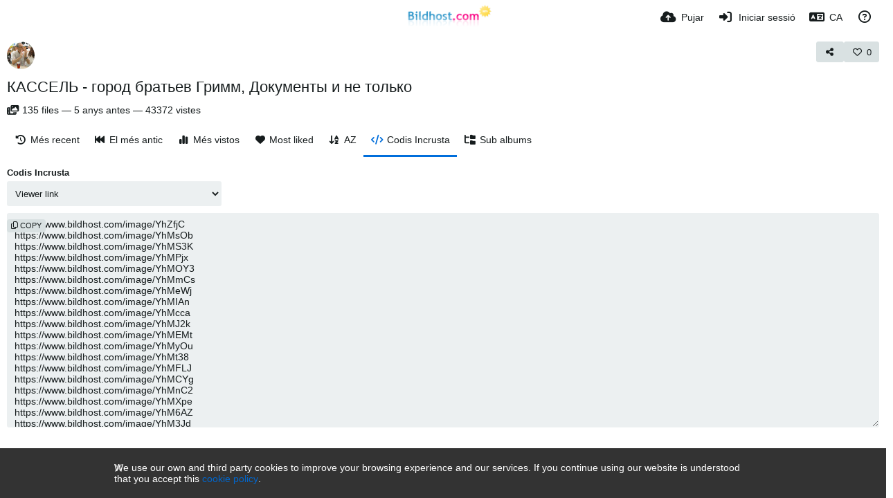

--- FILE ---
content_type: text/html; charset=UTF-8
request_url: https://www.bildhost.com/album/HOxs/embeds/?lang=ca
body_size: 25503
content:
<!DOCTYPE HTML>
<html xml:lang="ca" lang="ca" dir="ltr" class="device-nonmobile palette-blanco unsafe-blur-on font-0" data-palette="blanco" prefix="og: http://ogp.me/ns#">
<head>
    <meta charset="utf-8">
    <title>КАССЕЛЬ - город братьев Гримм, Документы и не только - www.Bildhost.com (Сatalà)</title>
<meta name="apple-mobile-web-app-status-bar-style" content="black">
<meta name="mobile-web-app-capable" content="yes">
<meta name="viewport" content="width=device-width, initial-scale=1">
<meta name="apple-mobile-web-app-title" content="www.Bildhost.com">
<meta name="description" content="КАССЕЛЬ - город братьев Гримм, Документы и не только aguardat en www.Bildhost.com">
<link rel="manifest" href="/webmanifest">
<link rel="canonical" href="https://www.bildhost.com/album/HOxs/embeds">
    <meta name="generator" content="Chevereto 4">
<link rel="stylesheet" href="/content/legacy/themes/Peafowl/lib/peafowl.min.css?cd30a796c33b95de5af77ed084bfccec">
<link rel="stylesheet" href="/content/legacy/themes/Peafowl/style.min.css?cd30a796c33b95de5af77ed084bfccec">

<link rel="stylesheet" href="/content/legacy/themes/Peafowl/lib/font-awesome-6/css/all.min.css?cd30a796c33b95de5af77ed084bfccec">
<script data-cfasync="false">document.documentElement.className += " js"; var devices = ["phone", "phablet", "tablet", "laptop", "desktop", "largescreen"], window_to_device = function () { for (var e = [480, 768, 992, 1200, 1880, 2180], t = [], n = "", d = document.documentElement.clientWidth || document.getElementsByTagName("body")[0].clientWidth || window.innerWidth, c = 0; c < devices.length; ++c)d >= e[c] && t.push(devices[c]); for (0 == t.length && t.push(devices[0]), n = t[t.length - 1], c = 0; c < devices.length; ++c)document.documentElement.className = document.documentElement.className.replace(devices[c], ""), c == devices.length - 1 && (document.documentElement.className += " " + n), document.documentElement.className = document.documentElement.className.replace(/\s+/g, " "); if ("laptop" == n || "desktop" == n) { var o = document.getElementById("pop-box-mask"); null !== o && o.parentNode.removeChild(o) } }; window_to_device(), window.onresize = window_to_device;</script>

    <link rel="shortcut icon" href="/content/images/system/favicon_20151027171425.png">
    <link rel="icon" type="image/png" href="/content/images/system/favicon_20151027171425.png" sizes="192x192">
    <link rel="apple-touch-icon" href="/content/images/system/favicon_20151027171425.png" sizes="180x180">
<style type="text/css">.top-bar-logo img { height: 60px; }</style><meta property="og:type" content="article">
<meta property="og:url" content="https://www.bildhost.com/album/HOxs/embeds">
<meta property="og:title" content="КАССЕЛЬ - город братьев Гримм, Документы и не только">
<meta property="og:image" content="https://img.bildhost.com/file/bildhostcom/2020/06/09/kasselbergpark-4.md.jpg">
<meta property="og:description" content="КАССЕЛЬ - город братьев Гримм, Документы и не только aguardat en www.Bildhost.com">
<meta property="fb:app_id" content="1692152314337861">
<meta property="image:width" content="500">
<meta property="image:height" content="358">
<meta name="twitter:card" content="summary">
<meta name="twitter:description" content="КАССЕЛЬ - город братьев Гримм, Документы и не только aguardat en www.Bildhost.com">
<meta name="twitter:title" content="КАССЕЛЬ - город братьев Гримм, Документы и не только (Сatalà)">
<style>
.font-0, html.font-0 body {
    font-family: Helvetica, Arial, sans-serif;
}
.font-1, html.font-1 body {
    font-family: "Times New Roman", Times, serif;
}
.font-2, html.font-2 body {
    font-family: Georgia, serif;
}
.font-3, html.font-3 body {
    font-family: Tahoma, Verdana, sans-serif;
}
.font-4, html.font-4 body {
    font-family: "Trebuchet MS", Helvetica, sans-serif;
}
.font-5, html.font-5 body {
    font-family: Geneva, Verdana, sans-serif;
}
.font-6, html.font-6 body {
    font-family: "Courier New", Courier, monospace;
}
.font-7, html.font-7 body {
    font-family: "Brush Script MT", cursive;
}
.font-8, html.font-8 body {
    font-family: Copperplate, Papyrus, fantasy;
}
</style>
<style>
@media (prefers-color-scheme: dark) {
    .palette-system:root {
        color-scheme: dark;
--colorBlue: hsl(216, 73%, 52%);
--colorBlueHover: hsl(216, 73%, 42%);
--alertAccent: hsl(48, 89%, 50%);
--alertBackground: hsl(52, 100%, 90%);
--alertText: hsl(278, 22%, 10%);
--bodyBackground: hsl(0deg 0% 12.94%);
--bodyEmpty: hsl(0deg 0% 18.43%);
--bodySeparator: var(--bodyEmpty);
--bodyText: hsl(245, 5%, 80%);
--bodyTextSubtle: hsl(245, 5%, 45%);
--buttonDefaultBackground: var(--bodyEmpty);
--buttonDefaultHoverBackground: hsl(245, 5%, 10%);
--buttonDefaultHoverText: var(--colorAccent);
--buttonDefaultText: var(--bodyText);
--inputBackground: hsl(0deg 0% 18.43%);
--inputPlaceholderText: hsl(245, 5%, 50%);
--inputText: var(--bodyText);
--menuBackground: hsla(0deg, 0%, 18.43%, 75%);
--menuItemHoverBackground: var(--colorAccent);
--menuItemHoverText: hsl(245, 5%, 100%);
--menuItemText: #DEDEDE;
--menuSeparator: rgba(255, 255, 255, .1);
--menuText: #DEDEDE;
--modalBackground: var(--bodyBackground);
--modalText: var(--bodyText);
--topBarBackground: var(--bodyBackground);
--topBarText: var(--bodyText);
--topSubBarBackground: var(--bodyBackground);
--viewerBackground: hsl(0deg 0% 9.02%);
--linkText: rgb(41, 151, 255);
--buttonAccentBackground: rgb(0, 113, 227);
--buttonAccentHoverBackground: rgb(0, 118, 223);    }
}

.palette-dark:root {
    color-scheme: dark;
--colorBlue: hsl(216, 73%, 52%);
--colorBlueHover: hsl(216, 73%, 42%);
--alertAccent: hsl(48, 89%, 50%);
--alertBackground: hsl(52, 100%, 90%);
--alertText: hsl(278, 22%, 10%);
--bodyBackground: hsl(0deg 0% 12.94%);
--bodyEmpty: hsl(0deg 0% 18.43%);
--bodySeparator: var(--bodyEmpty);
--bodyText: hsl(245, 5%, 80%);
--bodyTextSubtle: hsl(245, 5%, 45%);
--buttonDefaultBackground: var(--bodyEmpty);
--buttonDefaultHoverBackground: hsl(245, 5%, 10%);
--buttonDefaultHoverText: var(--colorAccent);
--buttonDefaultText: var(--bodyText);
--inputBackground: hsl(0deg 0% 18.43%);
--inputPlaceholderText: hsl(245, 5%, 50%);
--inputText: var(--bodyText);
--menuBackground: hsla(0deg, 0%, 18.43%, 75%);
--menuItemHoverBackground: var(--colorAccent);
--menuItemHoverText: hsl(245, 5%, 100%);
--menuItemText: #DEDEDE;
--menuSeparator: rgba(255, 255, 255, .1);
--menuText: #DEDEDE;
--modalBackground: var(--bodyBackground);
--modalText: var(--bodyText);
--topBarBackground: var(--bodyBackground);
--topBarText: var(--bodyText);
--topSubBarBackground: var(--bodyBackground);
--viewerBackground: hsl(0deg 0% 9.02%);
--linkText: rgb(41, 151, 255);
--buttonAccentBackground: rgb(0, 113, 227);
--buttonAccentHoverBackground: rgb(0, 118, 223);}
.palette-lush:root{
    --alertAccent: hsl(48, 89%, 50%);
    --alertBackground: hsl(52, 100%, 90%);
    --alertText: hsl(278, 22%, 10%);
    --bodyBackground: hsl(150, 25%, 94%);
    --bodyEmpty: hsl(150, 25%, 85%);
    --bodySeparator: var(--bodyEmpty);
    --bodyText: hsl(150, 25%, 16%);
    --bodyTextDisabled: hsl(150, 25%, 50%);
    --bodyTextSubtle: hsl(189, 6%, 45%);
    --buttonAccentBackground: hsl(150, 25%, 70%);
    --buttonAccentHoverBackground: hsl(150, 25%, 60%);
    --buttonAccentHoverText: var(--buttonAccentText);
    --buttonAccentText: hsl(150, 25%, 20%);
    --buttonDefaultBackground: var(--bodyBackground);
    --buttonDefaultBorder: hsl(150, 25%, 80%);
    --buttonDefaultHoverBackground: hsl(150, 25%, 85%);
    --buttonDefaultHoverBorder: hsl(150, 25%, 80%);
    --buttonDefaultHoverText: hsl(150, 25%, 20%);
    --buttonDefaultText: hsl(150, 25%, 20%);
    --colorAccent: hsl(150, 40%, 50%);
    --colorAccentStrong: hsl(150, 25%, 40%);
    --inputBackground:  hsl(0, 0%, 100%);
    --inputPlaceholderText: hsl(150, 25%, 40%, 0.2);
    --inputText: var(--bodyText);
    --linkText: var(--colorAccent);
    --menuBackground: hsla(150, 25%, 90%, 80%);
    --menuItemHoverBackground: var(--colorAccent);
    --menuItemHoverText: #FFF;
    --menuItemText: var(--bodyText);
    --menuSeparator: hsl(150, 25%, 72%);
    --menuText: var(--bodyText);
    --modalBackground: var(--bodyBackground);
    --modalText: var(--bodyText);
    --topBarBackground: var(--bodyBackground);
    --topBarText: var(--bodyText);
    --listItemText: var(--bodyBackground);
}
.palette-graffiti:root {
    --alertAccent: hsl(48, 89%, 50%);
    --alertBackground: hsl(52, 100%, 90%);
    --alertText: var(--bodyText);
    --bodyBackground: hsl(279, 77%, 95%);
    --bodyEmpty: hsl(278, 80%, 91%);
    --bodySeparator: hsl(278, 80%, 94%);
    --bodyText: hsl(278, 22%, 10%);
    --bodyTextDisabled: hsl(278, 80%, 90%);
    --buttonAccentBackground: var(--colorAccent);
    --buttonAccentHoverBackground: var(--colorAccentStrong);
    --buttonAccentHoverText: var(--buttonAccentText);
    --buttonDefaultBackground: var(--bodyBackground);
    --buttonDefaultBorder: hsl(278, 80%, 90%);
    --buttonDefaultHoverBackground: var(--bodyEmpty);
    --buttonDefaultHoverBorder: hsl(278, 80%, 90%);
    --buttonDefaultHoverText: var(--colorAccentStrong);
    --buttonDefaultText: var(--colorAccent);
    --colorAccent: hsl(278, 33%, 44%);
    --colorAccentStrong: hsl(278, 33%, 40%);
    --inputBackground:  hsl(0, 0%, 100%);
    --inputText: hsl(278, 22%, 10%);
    --linkText: var(--colorAccent);
    --menuBackground: hsla(278, 80%, 90%, 80%);
    --menuItemHoverBackground: var(--colorAccent);
    --menuItemHoverText: #FFF;
    --menuItemText: var(--inputText);
    --menuSeparator: hsl(278, 80%, 79%);
    --menuText: var(--inputText);
    --modalBackground: var(--bodyBackground);
    --modalText: var(--inputText);
    --topBarBackground: var(--bodyBackground);
    --topBarText: var(--bodyText);
    --listItemText: var(--bodyBackground);
}
.palette-abstract:root {
    --alertAccent: hsl(48, 89%, 50%);
    --alertBackground: hsl(52, 100%, 90%);
    --alertText: hsl(278, 22%, 10%);
    --bodyBackground: hsl(15, 73%, 97%);
    --bodyEmpty: hsl(15, 100%, 92%);
    --bodySeparator: var(--bodyEmpty);
    --bodyText: hsl(15, 25%, 16%);
    --bodyTextDisabled: hsl(15, 100%, 90%);
    --bodyTextSubtle: hsl(189, 6%, 45%);
    --buttonAccentBackground: var(--colorAccent);
    --buttonAccentHoverBackground: var(--colorAccentStrong);
    --buttonAccentHoverText: var(--buttonAccentText);
    --buttonAccentText:  hsl(0, 0%, 100%);
    --buttonDefaultBackground: var(--bodyBackground);
    --buttonDefaultBorder: hsl(15, 70%, 90%);
    --buttonDefaultHoverBackground: hsl(15, 100%, 95%);
    --buttonDefaultHoverBorder: hsl(15, 80%, 90%);
    --buttonDefaultHoverText: var(--colorAccentStrong);
    --buttonDefaultText:  var(--colorAccentStrong);
    --colorAccent: hsl(15, 70%, 30%);
    --colorAccentStrong: hsl(15, 70%, 40%);
    --inputBackground: var(--buttonAccentText);
    --inputPlaceholderText: hsl(15, 100%, 20%, 0.3);
    --inputText: var(--bodyText);
    --linkText: var(--colorAccent);
    --menuBackground: hsla(15, 100%, 90%, 80%);
    --menuItemHoverBackground: var(--colorAccent);
    --menuItemHoverText: #FFF;
    --menuItemText: var(--bodyText);
    --menuSeparator: hsl(15, 71%, 74%);
    --menuText: var(--bodyText);
    --modalBackground: var(--bodyBackground);
    --modalText: var(--bodyText);
    --topBarBackground: var(--bodyBackground);
    --topBarText: var(--bodyText);
    --listItemText: var(--bodyBackground);
}
.palette-cheers:root {
    --alertAccent: hsl(48, 89%, 50%);
    --alertBackground: hsl(52, 100%, 90%);
    --alertText: hsl(278, 22%, 10%);
    --bodyBackground: hsl(42, 60%, 91%);
    --bodyEmpty: hsl(42, 80%, 82%);
    --bodySeparator: var(--bodyEmpty);
    --bodyText: hsl(42, 25%, 16%);
    --bodyTextDisabled: hsl(42, 100%, 50%);
    --bodyTextSubtle: hsl(189, 6%, 45%);
    --buttonAccentBackground: hsl(42, 100%, 70%);
    --buttonAccentHoverBackground: hsl(42, 100%, 60%);
    --buttonAccentHoverText: var(--buttonAccentText);
    --buttonAccentText: hsl(42, 80%, 20%);
    --buttonDefaultBackground: var(--bodyBackground);
    --buttonDefaultBorder: hsl(42, 70%, 80%);
    --buttonDefaultHoverBackground: hsl(42, 80%, 85%);
    --buttonDefaultHoverBorder: hsl(42, 80%, 80%);
    --buttonDefaultHoverText: hsl(42, 80%, 20%);
    --buttonDefaultText: hsl(42, 80%, 20%);
    --colorAccent: hsl(42, 100%, 50%);
    --colorAccentStrong: hsl(42, 100%, 40%);
    --inputBackground:  hsl(0, 0%, 100%);
    --inputPlaceholderText: hsl(42, 100%, 40%, 0.2);
    --inputText: var(--bodyText);
    --linkText: var(--colorAccent);
    --menuBackground: hsla(42, 90%, 90%, 80%);
    --menuItemHoverBackground: var(--colorAccent);
    --menuItemHoverText: #FFF;
    --menuItemText: var(--bodyText);
    --menuSeparator: hsl(42, 70%, 67%);
    --menuText: var(--bodyText);
    --modalBackground: var(--bodyBackground);
    --modalText: var(--bodyText);
    --topBarBackground: var(--bodyBackground); /* hsl(42, 100%, 70%) */
    --topBarText: var(--bodyText);
    --listItemText: var(--bodyBackground);
}
.palette-imgur:root {
    color-scheme: dark;
    --alertAccent: var(--colorAccent);
    --alertBackground: #463979;
    --alertText: var(--bodyText);
    --backgroundDarkAlpha: rgb(0 0 0 / 80%);
    --backgroundLightAlpha: rgba(26, 25, 62, .9);
    --bodyBackground: rgb(39,41,45);
    --bodyEmpty: hsl(222.35deg 10.83% 24.78%);
    --bodySeparator: #464b57;
    --bodyText: #DADCDF;
    --bodyTextDisabled: #b4b9c2;
    --bodyTextSubtle: #999;
    --buttonAccentHoverText: var(--buttonAccentText);
    --buttonAccentText: #FFF;
    --buttonDefaultBackground: #464b57;
    --buttonDefaultHoverBackground: var(--colorAccent);
    --buttonDefaultHoverText: var(--buttonAccentText);
    --buttonDefaultText: #FFF;
    --colorAccent: #1bb76e;
    --colorAccentStrong: #31be7c;
    --inputBackground: #191919;
    --inputPlaceholderText: #9298a0;
    --inputText: #f2f2f2;
    --linkText: var(--colorAccent);
    --menuBackground: hsl(222deg 6% 35% / 80%);
    --menuItemHoverBackground: #4a58fb;
    --menuItemHoverText: var(--buttonAccentText);
    --menuItemText: var(--buttonAccentText);
    --menuSeparator: rgb(11 14 15 / 10%);
    --menuText: var(--buttonAccentText);
    --modalBackground: rgb(60 66 75 / 50%);
    --modalText: var(--buttonAccentText);
    --topBarBackground: linear-gradient(180deg, #171544 0%, rgba(39,41,45,1));
    --topSubBarBackground: var(--bodyBackground);
    --topBarText: var(--bodyText);
    --viewerBackground: linear-gradient(180deg, transparent 0%, rgba(0,0,0,.1));
}
.palette-flickr:root {
    --bodyBackground: #f2f5f6;
    --colorAccent: #128fdc;
    --colorAccentStrong: #1c9be9;
    --linkText: #006dac;
    --topBarBackground: rgb(0 0 0 / 90%);
    --topSubBarBackground: var(--bodyBackground);
    --topBarText: #FFF;
    --viewerBackground: #212124;
}
.palette-deviantart:root {
    color-scheme: dark;
    --alertAccent: var(--colorAccent);
    --alertBackground: #9affde;
    --bodyBackground: #06070d;
    --bodyEmpty: var(--bodyBackground);
    --bodyText: #f2f2f2;
    --bodyTextSubtle: #5d5c6c;
    --buttonAccentHoverBackground: var(--colorAccentStrong);
    --buttonAccentHoverText: var(--buttonAccentText);
    --buttonAccentText: #FFF;
    --buttonDefaultBackground: var(--bodyBackground);
    --buttonDefaultHoverBackground:var(--bodyBackground);
    --buttonDefaultHoverText: var(--buttonDefaultText);
    --buttonDefaultText: #f2f2f2;
    --colorAccent: #00e59b;
    --colorAccentStrong: #31be7c;
    --inputBackground: #292f34;
    --inputPlaceholderText: #838592;
    --inputText: #838592;
    --linkText: var(--colorAccent);
    --menuBackground: var(--bodyBackground);
    --menuItemHoverBackground: #282f34;
    --menuItemHoverText: var(--colorAccent);
    --menuItemText: #b1b1b9;
    --menuText: var(--buttonAccentText);
    --modalText: var(--buttonDefaultText);
    --topBarBackground: #06070d;
    --topBarText: #fff;
    --viewerBackground: linear-gradient(180deg, rgba(26,28,35,1) 0%, rgba(11,13,18,1) 100%);
}
.palette-cmyk:root {
    color-scheme: dark;
    --alertAccent: var(--buttonAccentBackground);
    --alertBackground: #fff5b3;
    --alertText: var(--bodyText);
    --bodyBackground: #000;
    --bodyEmpty: #000e10;
    --bodySeparator: #370f1d;
    --bodyText: #00bcd4;
    --bodyTextSubtle: var(--buttonAccentBackground);
    --buttonAccentBackground: #ec407a;
    --buttonAccentHoverBackground: var(--bodyText);
    --buttonAccentHoverText: #fff;
    --buttonAccentText: var(--buttonAccentHoverText);
    --buttonDefaultBackground: var(--bodyBackground);
    --buttonDefaultHoverBackground: var(--bodyBackground);
    --buttonDefaultHoverText: #ffd54f;
    --buttonDefaultText: var(--buttonAccentBackground);
    --colorAccent: var( --buttonDefaultHoverText);
    --inputBackground: #edcf6e;
    --inputPlaceholderText: var(--bodyBackground);
    --linkText: var(--buttonDefaultHoverText);
    --menuBackground: rgb(0 0 0 / 70%);
    --menuItemHoverBackground: var(--buttonAccentBackground);
    --menuItemHoverText: var(--buttonAccentText);
    --menuItemText: var(--buttonDefaultHoverText);
    --menuSeparator: rgb(11 14 15 / 10%);
    --menuText: var(--buttonAccentHoverText);
    --modalBackground: var(--bodyBackground);
    --modalText: var(--bodyText);
    --topBarBackground: rgb(0 0 0 / 70%);
    --topBarText: var(--bodyText);
    --viewerBackground: linear-gradient(180deg, rgba(26,28,35,1) 0%, rgba(11,13,18,1) 100%);
}
</style>
<link rel="alternate" hreflang="x-default" href="https://www.bildhost.com/album/HOxs/embeds">
<link rel="alternate" hreflang="ar" href="https://www.bildhost.com/album/HOxs/embeds/?lang=ar">
<link rel="alternate" hreflang="bg-bg" href="https://www.bildhost.com/album/HOxs/embeds/?lang=bg-BG">
<link rel="alternate" hreflang="bs-ba" href="https://www.bildhost.com/album/HOxs/embeds/?lang=bs-BA">
<link rel="alternate" hreflang="ca" href="https://www.bildhost.com/album/HOxs/embeds/?lang=ca">
<link rel="alternate" hreflang="cs" href="https://www.bildhost.com/album/HOxs/embeds/?lang=cs">
<link rel="alternate" hreflang="da" href="https://www.bildhost.com/album/HOxs/embeds/?lang=da">
<link rel="alternate" hreflang="de" href="https://www.bildhost.com/album/HOxs/embeds">
<link rel="alternate" hreflang="de-de" href="https://www.bildhost.com/album/HOxs/embeds/?lang=de-DE">
<link rel="alternate" hreflang="el" href="https://www.bildhost.com/album/HOxs/embeds/?lang=el">
<link rel="alternate" hreflang="en" href="https://www.bildhost.com/album/HOxs/embeds/?lang=en">
<link rel="alternate" hreflang="es" href="https://www.bildhost.com/album/HOxs/embeds/?lang=es">
<link rel="alternate" hreflang="et-ee" href="https://www.bildhost.com/album/HOxs/embeds/?lang=et-EE">
<link rel="alternate" hreflang="fa" href="https://www.bildhost.com/album/HOxs/embeds/?lang=fa">
<link rel="alternate" hreflang="fi" href="https://www.bildhost.com/album/HOxs/embeds/?lang=fi">
<link rel="alternate" hreflang="fr" href="https://www.bildhost.com/album/HOxs/embeds/?lang=fr">
<link rel="alternate" hreflang="he" href="https://www.bildhost.com/album/HOxs/embeds/?lang=he">
<link rel="alternate" hreflang="hr" href="https://www.bildhost.com/album/HOxs/embeds/?lang=hr">
<link rel="alternate" hreflang="hu" href="https://www.bildhost.com/album/HOxs/embeds/?lang=hu">
<link rel="alternate" hreflang="id" href="https://www.bildhost.com/album/HOxs/embeds/?lang=id">
<link rel="alternate" hreflang="it" href="https://www.bildhost.com/album/HOxs/embeds/?lang=it">
<link rel="alternate" hreflang="ja" href="https://www.bildhost.com/album/HOxs/embeds/?lang=ja">
<link rel="alternate" hreflang="ko" href="https://www.bildhost.com/album/HOxs/embeds/?lang=ko">
<link rel="alternate" hreflang="lt-lt" href="https://www.bildhost.com/album/HOxs/embeds/?lang=lt-LT">
<link rel="alternate" hreflang="nb" href="https://www.bildhost.com/album/HOxs/embeds/?lang=nb">
<link rel="alternate" hreflang="nl" href="https://www.bildhost.com/album/HOxs/embeds/?lang=nl">
<link rel="alternate" hreflang="pl" href="https://www.bildhost.com/album/HOxs/embeds/?lang=pl">
<link rel="alternate" hreflang="pt" href="https://www.bildhost.com/album/HOxs/embeds/?lang=pt">
<link rel="alternate" hreflang="pt-br" href="https://www.bildhost.com/album/HOxs/embeds/?lang=pt-BR">
<link rel="alternate" hreflang="ro" href="https://www.bildhost.com/album/HOxs/embeds/?lang=ro">
<link rel="alternate" hreflang="ru" href="https://www.bildhost.com/album/HOxs/embeds/?lang=ru">
<link rel="alternate" hreflang="sk" href="https://www.bildhost.com/album/HOxs/embeds/?lang=sk">
<link rel="alternate" hreflang="sr-rs" href="https://www.bildhost.com/album/HOxs/embeds/?lang=sr-RS">
<link rel="alternate" hreflang="sv" href="https://www.bildhost.com/album/HOxs/embeds/?lang=sv">
<link rel="alternate" hreflang="th" href="https://www.bildhost.com/album/HOxs/embeds/?lang=th">
<link rel="alternate" hreflang="tr" href="https://www.bildhost.com/album/HOxs/embeds/?lang=tr">
<link rel="alternate" hreflang="uk" href="https://www.bildhost.com/album/HOxs/embeds/?lang=uk">
<link rel="alternate" hreflang="vi" href="https://www.bildhost.com/album/HOxs/embeds/?lang=vi">
<link rel="alternate" hreflang="zh-cn" href="https://www.bildhost.com/album/HOxs/embeds/?lang=zh-CN">
<link rel="alternate" hreflang="zh-tw" href="https://www.bildhost.com/album/HOxs/embeds/?lang=zh-TW">
</head>
<body id="album" class="" data-route="album/HOxs/embeds">
    <header id="top-bar" class="top-bar top-bar--main">
        <div class="content-width">
            <div id="logo" class="top-bar-logo no-select">
                <a href="/"><img src="/content/images/system/logo_20150905175217.svg" alt="www.Bildhost.com"></a>
            </div>
                <ul class="top-bar-left float-left">
                    <li data-action="top-bar-menu-full" data-nav="mobile-menu" class="top-btn-el phone-show hidden">
                        <span class="top-btn-text"><span class="icon fas fa-bars"></span></span>
                    </li>
                    
                    
                                    </ul>
                        <ul class="top-bar-right float-right keep-visible">

                                                <li data-action="top-bar-upload" data-link="js" data-nav="upload" class="top-btn-el" >
                        <a aria-label="Pujar" href="/upload" class="top-btn-text"><span class="icon fas fa-cloud-upload-alt"></span><span class="btn-text phone-hide phablet-hide">Pujar</span></a>
                    </li>
                
                                    <li id="top-bar-signin" data-nav="signin" class="top-btn-el">
                        <a aria-label="Iniciar sessió" href="/login" class="top-btn-text"><span class="icon fas fa-sign-in-alt"></span><span class="btn-text phone-hide phablet-hide">Iniciar sessió</span>
                        </a>
                    </li>
                                            <li data-nav="language" class="phone-hide pop-btn">
                        <span class="top-btn-text">
                <span class="icon fas fa-language"></span><span class="btn-text phablet-hide">CA</span>
            </span>
            <div class="pop-box --auto-cols pbcols5 arrow-box arrow-box-top anchor-center">
                <div class="pop-box-inner pop-box-menu pop-box-menucols">
                    <ul>
                        <li><a href="https://www.bildhost.com/album/HOxs/embeds/?lang=ar">العربية</a></li>
<li><a href="https://www.bildhost.com/album/HOxs/embeds/?lang=bg-BG">Български</a></li>
<li><a href="https://www.bildhost.com/album/HOxs/embeds/?lang=bs-BA">Bosanski</a></li>
<li class="current"><a href="https://www.bildhost.com/album/HOxs/embeds/?lang=ca">Сatalà</a></li>
<li><a href="https://www.bildhost.com/album/HOxs/embeds/?lang=cs">Čeština</a></li>
<li><a href="https://www.bildhost.com/album/HOxs/embeds/?lang=da">Dansk</a></li>
<li><a href="https://www.bildhost.com/album/HOxs/embeds/?lang=de">Deutsch</a></li>
<li><a href="https://www.bildhost.com/album/HOxs/embeds/?lang=de-DE">Deutsch (Deutschland)</a></li>
<li><a href="https://www.bildhost.com/album/HOxs/embeds/?lang=el">Ελληνικά</a></li>
<li><a href="https://www.bildhost.com/album/HOxs/embeds/?lang=en">English</a></li>
<li><a href="https://www.bildhost.com/album/HOxs/embeds/?lang=es">Español</a></li>
<li><a href="https://www.bildhost.com/album/HOxs/embeds/?lang=et-EE">Eesti (Eesti)</a></li>
<li><a href="https://www.bildhost.com/album/HOxs/embeds/?lang=fa">فارسی</a></li>
<li><a href="https://www.bildhost.com/album/HOxs/embeds/?lang=fi">Suomi</a></li>
<li><a href="https://www.bildhost.com/album/HOxs/embeds/?lang=fr">Français</a></li>
<li><a href="https://www.bildhost.com/album/HOxs/embeds/?lang=he">עברית</a></li>
<li><a href="https://www.bildhost.com/album/HOxs/embeds/?lang=hr">Hrvatski</a></li>
<li><a href="https://www.bildhost.com/album/HOxs/embeds/?lang=hu">Magyar</a></li>
<li><a href="https://www.bildhost.com/album/HOxs/embeds/?lang=id">Bahasa Indonesia</a></li>
<li><a href="https://www.bildhost.com/album/HOxs/embeds/?lang=it">Italiano</a></li>
<li><a href="https://www.bildhost.com/album/HOxs/embeds/?lang=ja">日本語</a></li>
<li><a href="https://www.bildhost.com/album/HOxs/embeds/?lang=ko">한국어</a></li>
<li><a href="https://www.bildhost.com/album/HOxs/embeds/?lang=lt-LT">Lietuvių (Lietuva)</a></li>
<li><a href="https://www.bildhost.com/album/HOxs/embeds/?lang=nb">‪Norsk Bokmål‬</a></li>
<li><a href="https://www.bildhost.com/album/HOxs/embeds/?lang=nl">Nederlands</a></li>
<li><a href="https://www.bildhost.com/album/HOxs/embeds/?lang=pl">Polski</a></li>
<li><a href="https://www.bildhost.com/album/HOxs/embeds/?lang=pt">Português</a></li>
<li><a href="https://www.bildhost.com/album/HOxs/embeds/?lang=pt-BR">Português (Brasil)</a></li>
<li><a href="https://www.bildhost.com/album/HOxs/embeds/?lang=ro">Română</a></li>
<li><a href="https://www.bildhost.com/album/HOxs/embeds/?lang=ru">Русский</a></li>
<li><a href="https://www.bildhost.com/album/HOxs/embeds/?lang=sk">Slovenčina</a></li>
<li><a href="https://www.bildhost.com/album/HOxs/embeds/?lang=sr-RS">Српски</a></li>
<li><a href="https://www.bildhost.com/album/HOxs/embeds/?lang=sv">Svenska</a></li>
<li><a href="https://www.bildhost.com/album/HOxs/embeds/?lang=th">ไทย</a></li>
<li><a href="https://www.bildhost.com/album/HOxs/embeds/?lang=tr">Türkçe</a></li>
<li><a href="https://www.bildhost.com/album/HOxs/embeds/?lang=uk">Українська</a></li>
<li><a href="https://www.bildhost.com/album/HOxs/embeds/?lang=vi">Tiếng Việt</a></li>
<li><a href="https://www.bildhost.com/album/HOxs/embeds/?lang=zh-CN">简体中文</a></li>
<li><a href="https://www.bildhost.com/album/HOxs/embeds/?lang=zh-TW">繁體中文</a></li>
                    </ul>
                </div>
            </div>
        </li>
                                                                <li data-nav="about" class="phone-hide pop-btn pop-keep-click">
                            <span class="top-btn-text">
                                <span class="icon far fa-question-circle"></span><span class="btn-text phone-hide phablet-hide laptop-hide tablet-hide desktop-hide">Sobre</span>
                            </span>
                            <div class="pop-box arrow-box arrow-box-top anchor-right">
                                <div class="pop-box-inner pop-box-menu">
                                    <ul>
                                                                                    <li class="with-icon"><a href="/api-v1"><span class="btn-icon fas fa-project-diagram"></span> API</a>
                                            </li>
                                                                <li class="with-icon"><a href="/plugin"><span class="btn-icon fas fa-plug-circle-plus"></span> Plugin</a>
                                            </li>
                                                                <li class="with-icon"><a href="/page/about"><span class="btn-icon icon-road"></span> Über uns</a>
                                            </li>
                                                                <li class="with-icon"><a href="/page/FAQ"><span class="btn-icon icon-user4"></span> FAQ</a>
                                            </li>
                                                                <li class="with-icon"><a href="/page/anleitungen"><span class="btn-icon icon-library"></span> Anleitungen</a>
                                            </li>
                                                                <li class="with-icon"><a href="/page/impressum"><span class="btn-icon icon-briefcase"></span> Impressum</a>
                                            </li>
                                                        </ul>
                                </div>
                            </div>
                        </li>
                </ul>
        </div>
    </header>
    
<div class="content-width">
	    <div class="header header-content margin-bottom-10 margin-top-10">
		<div class="header-content-left">
			<div class="header-content-breadcrum">
            
<div class="breadcrum-item pop-btn pop-btn-auto pop-keep-click pop-btn-desktop">
	<a aria-label="Avatar" href="/gregormichael" class="user-image">
				<img class="user-image" src="/content/images/users/0gvk/av_1526842300.jpg" alt="gregormichael">
			</a>
</div>
                <div class="breadcrum-item buttons" data-contains="cta-album">
                                </div>
			</div>
		</div>
		<div class="header-content-right breaks-ui buttons">
                            				<a class="btn btn-small default" data-action="share" title="Quota (S)"><span class="btn-icon fas fa-share-alt"></span></a>
			            				<a title="Like (L)" class="btn-like" data-type="album" data-id="HOxs" data-liked="0">
					<span data-action="like" class="btn btn-small default btn-liked" rel="tooltip" title="You like this"><span class="btn-icon fas fa-heart"></span><span class="btn-text" data-text="likes-count">0</span></span>
					<span class="btn btn-small default btn-unliked" data-action="like"><span class="btn-icon far fa-heart"></span><span class="btn-text" data-text="likes-count">0</span></span>
				</a>
					</div>
	</div>
    <div class="header margin-bottom-10">
        <h1 class="header-title phone-float-none viewer-title">
            <a data-text="album-name" href="https://www.bildhost.com/album/HOxs">КАССЕЛЬ - город братьев Гримм, Документы и не только</a>
        </h1>
    </div>
    <div class="description-meta margin-bottom-10 overflow-auto">
        <div class="header-content-left">
            <span class="icon far fa-eye-slash soft-hidden" data-content="privacy-private" title="Aquest contingut és privat" rel="tooltip"></span>
           <span class="fas fa-photo-film"></span> <span data-text="image-count">135</span> <span data-text="image-label" data-label-single="file" data-label-plural="files">files</span> — <span title="2020-06-09 07:03:26">5 anys antes</span> — <span class="far fa-views"></span>43372 vistes        </div>
    </div>
<ul class="content-tags --tags-icon" data-content="tags" data-count="0">
</ul>	    <div class="description-meta margin-bottom-10 hide-empty" data-text="album-description"></div>
</div>

<div class="top-sub-bar follow-scroll margin-bottom-5">
    <div class="content-width">
        <div class="header header-tabs no-select">
            <div class="phone-display-inline-block phablet-display-inline-block hidden tab-menu --hide" data-action="tab-menu">
    <span class="btn-icon fas fa-code" data-content="tab-icon"></span><span class="btn-text" data-content="current-tab-label">Codis Incrusta</span><span class="tab-menu--hide btn-icon fas fa-angle-down"></span><span class="tab-menu--show btn-icon fas fa-angle-up"></span>
</div>
<div class="content-tabs-container content-tabs-container--mobile phone-display-block phablet-display-block">
    <div class="content-tabs-shade phone-show phablet-show hidden"></div>
    <div class="content-tabs-wrap">
        <ul class="content-tabs">
            <li class=""><a id="list-most-recent-link" data-tab="list-most-recent" href="/album/HOxs/?sort=date_desc&page=1"><span class="btn-icon fas fa-history"></span><span class="btn-text">Més recent</span></a></li>
<li class=""><a id="list-most-oldest-link" data-tab="list-most-oldest" href="/album/HOxs/?sort=date_asc&page=1"><span class="btn-icon fas fa-fast-backward"></span><span class="btn-text">El més antic</span></a></li>
<li class=""><a id="list-most-viewed-link" data-tab="list-most-viewed" href="/album/HOxs/?sort=views_desc&page=1"><span class="btn-icon fas fa-chart-simple"></span><span class="btn-text">Més vistos</span></a></li>
<li class=""><a id="list-most-liked-link" data-tab="list-most-liked" href="/album/HOxs/?sort=likes_desc&page=1"><span class="btn-icon fas fa-heart"></span><span class="btn-text">Most liked</span></a></li>
<li class=""><a id="list-image-az-asc-link" data-tab="list-image-az-asc" href="/album/HOxs/?sort=title_asc&page=1"><span class="btn-icon fas fa-sort-alpha-down"></span><span class="btn-text">AZ</span></a></li>
<li class="current"><a id="tab-embeds-link" data-tab="tab-embeds" href="/album/HOxs/embeds"><span class="btn-icon fas fa-code"></span><span class="btn-text">Codis Incrusta</span></a></li>
<li class=""><a id="tab-sub-link" data-tab="tab-sub" href="https://www.bildhost.com/album/HOxs/sub"><span class="btn-icon fas fa-folder-tree"></span><span class="btn-text">Sub albums</span></a></li>
        </ul>
    </div>
</div>
                    </div>
    </div>
</div>

<div class="content-width">
    <div id="content-listing-tabs" class="tabbed-listing">
		<div id="tabbed-content-group">
			        <div id="list-most-recent" class="tabbed-content content-listing hidden list-images" data-action="list" data-list="images" data-params="sort=date_desc&page=1" data-params-hidden="list=images&from=album&albumid=HOxs" data-load="ajax">
        </div>
        <div id="list-most-oldest" class="tabbed-content content-listing hidden list-images" data-action="list" data-list="images" data-params="sort=date_asc&page=1" data-params-hidden="list=images&from=album&albumid=HOxs" data-load="ajax">
        </div>
        <div id="list-most-viewed" class="tabbed-content content-listing hidden list-images" data-action="list" data-list="images" data-params="sort=views_desc&page=1" data-params-hidden="list=images&from=album&albumid=HOxs" data-load="ajax">
        </div>
        <div id="list-most-liked" class="tabbed-content content-listing hidden list-images" data-action="list" data-list="images" data-params="sort=likes_desc&page=1" data-params-hidden="list=images&from=album&albumid=HOxs" data-load="ajax">
        </div>
        <div id="list-image-az-asc" class="tabbed-content content-listing hidden list-images" data-action="list" data-list="images" data-params="sort=title_asc&page=1" data-params-hidden="list=images&from=album&albumid=HOxs" data-load="ajax">
        </div>
        <div id="tab-sub" class="tabbed-content content-listing hidden list-albums" data-action="list" data-list="albums" data-params="sort=name_asc&page=1" data-params-hidden="list=albums&from=album&albumid=HOxs" data-load="ajax">
        </div>
<script id="viewer-template" type="text/x-chv-template">
	<div class="viewer viewer--hide list-item" data-cover="1">
		<div class="viewer-content no-select">
			<img draggable="false" class="viewer-src no-select animate" src="%display_url%" alt="%filename%" width="%width%" height="%height%" data-media="%type%">
            <div id="image-viewer-360" class="soft-hidden"></div>
		</div>
		<div class="viewer-wheel phone-hide phablet-hide tablet-hide hover-display">
			<div class="viewer-wheel-prev animate" data-action="viewer-prev"><span class="icon fas fa-angle-left"></span></div>
			<div class="viewer-wheel-next animate" data-action="viewer-next"><span class="icon fas fa-angle-right"></span></div>
		</div>
		<ul class="viewer-tools list-item-image-tools hover-display idle-display no-select" data-action="list-tools">
			<div data-action="viewer-close" title="Tanca (Esc)">
				<span class="btn-icon fas fa-times"></span>
			</div>
		</ul>
		<div class="viewer-top hover-display">
			<a href="%path_viewer%" class="glass-button" target="_blank">
				<i class="fa-solid fa-arrow-up-right-from-square margin-right-5"></i><span class="txt">%display_title%</span>
			</a>
		</div>
		<div class="viewer-foot hover-display hover-display--flex">
			<div class="viewer-owner viewer-owner--user">
				<a href="%user.url%" title="@%user.username%">
					<span class="user-image default-user-image"><span class="icon fas fa-user-circle"></span></span>
					<img class="user-image" src="%user.avatar.url%" alt="%user.username%">
				</a>
			</div>
			<div class="viewer-owner header-content buttons" data-contains="cta-album">
				%album.cta_html%
			</div>
		</div>
		<div class="list-item-privacy list-item-image-tools --top --left">
			<div class="btn-icon btn-lock fas fa-eye-slash"></div>
		</div>
        <div class="list-item-image-tools --bottom --right">
                    <div class="list-item-like" data-action="like" title="Like (L)">
                <span class="btn-icon btn-like btn-liked fas fa-heart"></span>
                <span class="btn-icon btn-like btn-unliked far fa-heart"></span>
            </div>
				            <div class="list-item-share" data-action="share" title="Quota (S)">
                <span class="btn-icon btn-share fas fa-share-alt"></span>
            </div>
                </div>
	</div>
</script>

<div data-template="content-listing" class="hidden">
	<div class="pad-content-listing"></div>
	<div class="content-listing-more">
		<button class="btn default" data-action="load-more"><i class="fas fa-plus-circle"></i> Carrega més</button>
	</div>
	<div class="content-listing-loading"></div>
	<div class="content-listing-pagination"><a data-action="load-more">Carrega més</a></div>
</div>
<div data-template="content-listing-empty" class="hidden">
	
<div class="content-empty">
	<span class="icon fas fa-ellipsis"></span>
	<h2>No hi ha res per mostrar aquí.</h2>
</div>
</div>
<div data-template="content-listing-loading" class="hidden">
	<div class="content-listing-loading"></div>
</div>
							<div id="tab-embeds" class="tabbed-content padding-10">
						<div class="content-listing-loading"></div>
						<div id="embed-codes" class="input-label margin-bottom-0 margin-top-0 soft-hidden">
							<label for="album-embed-toggle">Codis Incrusta</label>
							<div class="c8 margin-bottom-10">
								<select name="album-embed-toggle" id="album-embed-toggle" class="text-input" data-combo="album-embed-toggle-combo">
									<optgroup label="Enllaç">
	<option value="viewer-links" data-size="viewer">Viewer link</option>
	<option value="direct-links" data-size="full">Directe link</option>
	<option value="frame-links" data-size="full">Frame link</option>
	<option value="thumb-links" data-size="thumb">Thumbnail link</option>
	<option value="medium-links" data-size="medium">Medium link</option>
</optgroup><optgroup label="HTML">
	<option value="html-embed" data-size="full">HTML embed</option>
	<option value="full-html-embed" data-size="full">HTML full linked</option>
	<option value="medium-html-embed" data-size="medium">HTML medium linked</option>
	<option value="thumb-html-embed" data-size="thumb">HTML thumbnail linked</option>
</optgroup><optgroup label="Markdown">
	<option value="markdown-embed" data-size="full">Markdown full</option>
	<option value="full-markdown-embed" data-size="full">Markdown full linked</option>
	<option value="medium-markdown-embed" data-size="medium">Markdown medium linked</option>
	<option value="thumb-markdown-embed" data-size="thumb">Markdown thumbnail linked</option>
</optgroup><optgroup label="BBCode">
	<option value="bbcode-embed" data-size="full">BBCode full</option>
	<option value="full-bbcode-embed" data-size="full">BBCode full linked</option>
	<option value="medium-bbcode-embed" data-size="medium">BBCode medium linked</option>
	<option value="thumb-bbcode-embed" data-size="thumb">BBCode thumbnail linked</option>
</optgroup>								</select>
							</div>
							<div id="album-embed-toggle-combo" class="position-relative">
								<div data-combo-value="viewer-links" class="switch-combo">
										<textarea id="album-embed-code-0" class="r8 resize-vertical" name="viewer-links" data-size="viewer" data-focus="select-all"></textarea>
										<button type="button" class="input-action" data-action="copy" data-action-target="#album-embed-code-0"><i class="far fa-copy"></i> copy</button>
									</div>
<div data-combo-value="direct-links" class="switch-combo soft-hidden">
										<textarea id="album-embed-code-1" class="r8 resize-vertical" name="direct-links" data-size="full" data-focus="select-all"></textarea>
										<button type="button" class="input-action" data-action="copy" data-action-target="#album-embed-code-1"><i class="far fa-copy"></i> copy</button>
									</div>
<div data-combo-value="frame-links" class="switch-combo soft-hidden">
										<textarea id="album-embed-code-2" class="r8 resize-vertical" name="frame-links" data-size="full" data-focus="select-all"></textarea>
										<button type="button" class="input-action" data-action="copy" data-action-target="#album-embed-code-2"><i class="far fa-copy"></i> copy</button>
									</div>
<div data-combo-value="thumb-links" class="switch-combo soft-hidden">
										<textarea id="album-embed-code-3" class="r8 resize-vertical" name="thumb-links" data-size="thumb" data-focus="select-all"></textarea>
										<button type="button" class="input-action" data-action="copy" data-action-target="#album-embed-code-3"><i class="far fa-copy"></i> copy</button>
									</div>
<div data-combo-value="medium-links" class="switch-combo soft-hidden">
										<textarea id="album-embed-code-4" class="r8 resize-vertical" name="medium-links" data-size="medium" data-focus="select-all"></textarea>
										<button type="button" class="input-action" data-action="copy" data-action-target="#album-embed-code-4"><i class="far fa-copy"></i> copy</button>
									</div>
<div data-combo-value="html-embed" class="switch-combo soft-hidden">
										<textarea id="album-embed-code-5" class="r8 resize-vertical" name="html-embed" data-size="full" data-focus="select-all"></textarea>
										<button type="button" class="input-action" data-action="copy" data-action-target="#album-embed-code-5"><i class="far fa-copy"></i> copy</button>
									</div>
<div data-combo-value="full-html-embed" class="switch-combo soft-hidden">
										<textarea id="album-embed-code-6" class="r8 resize-vertical" name="full-html-embed" data-size="full" data-focus="select-all"></textarea>
										<button type="button" class="input-action" data-action="copy" data-action-target="#album-embed-code-6"><i class="far fa-copy"></i> copy</button>
									</div>
<div data-combo-value="medium-html-embed" class="switch-combo soft-hidden">
										<textarea id="album-embed-code-7" class="r8 resize-vertical" name="medium-html-embed" data-size="medium" data-focus="select-all"></textarea>
										<button type="button" class="input-action" data-action="copy" data-action-target="#album-embed-code-7"><i class="far fa-copy"></i> copy</button>
									</div>
<div data-combo-value="thumb-html-embed" class="switch-combo soft-hidden">
										<textarea id="album-embed-code-8" class="r8 resize-vertical" name="thumb-html-embed" data-size="thumb" data-focus="select-all"></textarea>
										<button type="button" class="input-action" data-action="copy" data-action-target="#album-embed-code-8"><i class="far fa-copy"></i> copy</button>
									</div>
<div data-combo-value="markdown-embed" class="switch-combo soft-hidden">
										<textarea id="album-embed-code-9" class="r8 resize-vertical" name="markdown-embed" data-size="full" data-focus="select-all"></textarea>
										<button type="button" class="input-action" data-action="copy" data-action-target="#album-embed-code-9"><i class="far fa-copy"></i> copy</button>
									</div>
<div data-combo-value="full-markdown-embed" class="switch-combo soft-hidden">
										<textarea id="album-embed-code-10" class="r8 resize-vertical" name="full-markdown-embed" data-size="full" data-focus="select-all"></textarea>
										<button type="button" class="input-action" data-action="copy" data-action-target="#album-embed-code-10"><i class="far fa-copy"></i> copy</button>
									</div>
<div data-combo-value="medium-markdown-embed" class="switch-combo soft-hidden">
										<textarea id="album-embed-code-11" class="r8 resize-vertical" name="medium-markdown-embed" data-size="medium" data-focus="select-all"></textarea>
										<button type="button" class="input-action" data-action="copy" data-action-target="#album-embed-code-11"><i class="far fa-copy"></i> copy</button>
									</div>
<div data-combo-value="thumb-markdown-embed" class="switch-combo soft-hidden">
										<textarea id="album-embed-code-12" class="r8 resize-vertical" name="thumb-markdown-embed" data-size="thumb" data-focus="select-all"></textarea>
										<button type="button" class="input-action" data-action="copy" data-action-target="#album-embed-code-12"><i class="far fa-copy"></i> copy</button>
									</div>
<div data-combo-value="bbcode-embed" class="switch-combo soft-hidden">
										<textarea id="album-embed-code-13" class="r8 resize-vertical" name="bbcode-embed" data-size="full" data-focus="select-all"></textarea>
										<button type="button" class="input-action" data-action="copy" data-action-target="#album-embed-code-13"><i class="far fa-copy"></i> copy</button>
									</div>
<div data-combo-value="full-bbcode-embed" class="switch-combo soft-hidden">
										<textarea id="album-embed-code-14" class="r8 resize-vertical" name="full-bbcode-embed" data-size="full" data-focus="select-all"></textarea>
										<button type="button" class="input-action" data-action="copy" data-action-target="#album-embed-code-14"><i class="far fa-copy"></i> copy</button>
									</div>
<div data-combo-value="medium-bbcode-embed" class="switch-combo soft-hidden">
										<textarea id="album-embed-code-15" class="r8 resize-vertical" name="medium-bbcode-embed" data-size="medium" data-focus="select-all"></textarea>
										<button type="button" class="input-action" data-action="copy" data-action-target="#album-embed-code-15"><i class="far fa-copy"></i> copy</button>
									</div>
<div data-combo-value="thumb-bbcode-embed" class="switch-combo soft-hidden">
										<textarea id="album-embed-code-16" class="r8 resize-vertical" name="thumb-bbcode-embed" data-size="thumb" data-focus="select-all"></textarea>
										<button type="button" class="input-action" data-action="copy" data-action-target="#album-embed-code-16"><i class="far fa-copy"></i> copy</button>
									</div>
							</div>
						</div>
				</div>
								</div>
	</div>
</div>
<script>
document.addEventListener("DOMContentLoaded", function() {
    CHV.fn.album.showEmbedCodes();
})
</script>
<script>
document.addEventListener("DOMContentLoaded", function() {
	if(typeof CHV == "undefined") {
		CHV = {obj: {}, fn: {}, str:{}};
	} else {
		if(typeof CHV.obj.embed_share_tpl == "undefined") {
			CHV.obj.embed_share_tpl = {};
		}
		if(typeof CHV.obj.embed_upload_tpl == "undefined") {
			CHV.obj.embed_upload_tpl = {};
		}
	}
	CHV.obj.embed_share_tpl = {"links":{"label":"Enlla\u00e7","options":{"viewer-links":{"label":"Viewer link","template":"%URL_VIEWER%","size":"viewer"},"direct-links":{"label":"Directe link","template":"%URL%","size":"full"},"frame-links":{"label":"Frame link","template":"%URL_FRAME%","size":"full"},"thumb-links":{"label":"Thumbnail link","template":"%THUMB_URL%","size":"thumb"},"medium-links":{"label":"Medium link","template":"%MEDIUM_URL%","size":"medium"}}},"html-codes":{"label":"HTML","options":{"html-embed":{"label":"HTML embed","template":{"image":"<img src=\"%URL%\" alt=\"%DISPLAY_TITLE%\" border=\"0\">","video":"<video src=\"%URL%\" controls poster=\"%URL_FRAME%\"><\/video>"},"size":"full"},"full-html-embed":{"label":"HTML full linked","template":{"image":"<a href=\"%URL_VIEWER%\"><img src=\"%URL%\" alt=\"%DISPLAY_TITLE%\" border=\"0\"><\/a>","video":"<a href=\"%URL_VIEWER%\"><video src=\"%URL%\" controls poster=\"%URL_FRAME%\"><\/video><\/a>"},"size":"full"},"medium-html-embed":{"label":"HTML medium linked","template":"<a href=\"%URL_VIEWER%\"><img src=\"%MEDIUM_URL%\" alt=\"%DISPLAY_TITLE%\" border=\"0\"><\/a>","size":"medium"},"thumb-html-embed":{"label":"HTML thumbnail linked","template":"<a href=\"%URL_VIEWER%\"><img src=\"%THUMB_URL%\" alt=\"%DISPLAY_TITLE%\" border=\"0\"><\/a>","size":"thumb"}}},"markdown":{"label":"Markdown","options":{"markdown-embed":{"label":"Markdown full","template":{"image":"![%DISPLAY_TITLE%](%URL%)","video":"[![%DISPLAY_TITLE%](%URL_FRAME%)](%URL_VIEWER%)"},"size":"full"},"full-markdown-embed":{"label":"Markdown full linked","template":{"image":"[![%DISPLAY_TITLE%](%URL%)](%URL_VIEWER%)","video":"[![%DISPLAY_TITLE%](%URL_FRAME%)](%URL_VIEWER%)"},"size":"full"},"medium-markdown-embed":{"label":"Markdown medium linked","template":"[![%DISPLAY_TITLE%](%MEDIUM_URL%)](%URL_VIEWER%)","size":"medium"},"thumb-markdown-embed":{"label":"Markdown thumbnail linked","template":"[![%DISPLAY_TITLE%](%THUMB_URL%)](%URL_VIEWER%)","size":"thumb"}}},"bbcodes":{"label":"BBCode","options":{"bbcode-embed":{"label":"BBCode full","template":{"image":"[img]%URL%[\/img]","video":"[video]%URL%[\/video]"},"size":"full"},"full-bbcode-embed":{"label":"BBCode full linked","template":{"image":"[url=%URL_VIEWER%][img]%URL%[\/img][\/url]","video":"[url=%URL_VIEWER%][video]%URL%[\/video][\/url]"},"size":"full"},"medium-bbcode-embed":{"label":"BBCode medium linked","template":"[url=%URL_VIEWER%][img]%MEDIUM_URL%[\/img][\/url]","size":"medium"},"thumb-bbcode-embed":{"label":"BBCode thumbnail linked","template":"[url=%URL_VIEWER%][img]%THUMB_URL%[\/img][\/url]","size":"thumb"}}}};
	CHV.obj.embed_upload_tpl = {"links":{"label":"Enlla\u00e7","options":{"viewer-links":{"label":"Viewer link","template":"%URL_VIEWER%","size":"viewer"},"direct-links":{"label":"Directe link","template":"%URL%","size":"full"},"frame-links":{"label":"Frame link","template":"%URL_FRAME%","size":"full"},"thumb-links":{"label":"Thumbnail link","template":"%THUMB_URL%","size":"thumb"},"medium-links":{"label":"Medium link","template":"%MEDIUM_URL%","size":"medium"},"delete-links":{"label":"Esborrar link","template":"%DELETE_URL%","size":"full"}}},"html-codes":{"label":"HTML","options":{"html-embed":{"label":"HTML embed","template":{"image":"<img src=\"%URL%\" alt=\"%DISPLAY_TITLE%\" border=\"0\">","video":"<video src=\"%URL%\" controls poster=\"%URL_FRAME%\"><\/video>"},"size":"full"},"full-html-embed":{"label":"HTML full linked","template":{"image":"<a href=\"%URL_VIEWER%\"><img src=\"%URL%\" alt=\"%DISPLAY_TITLE%\" border=\"0\"><\/a>","video":"<a href=\"%URL_VIEWER%\"><video src=\"%URL%\" controls poster=\"%URL_FRAME%\"><\/video><\/a>"},"size":"full"},"medium-html-embed":{"label":"HTML medium linked","template":"<a href=\"%URL_VIEWER%\"><img src=\"%MEDIUM_URL%\" alt=\"%DISPLAY_TITLE%\" border=\"0\"><\/a>","size":"medium"},"thumb-html-embed":{"label":"HTML thumbnail linked","template":"<a href=\"%URL_VIEWER%\"><img src=\"%THUMB_URL%\" alt=\"%DISPLAY_TITLE%\" border=\"0\"><\/a>","size":"thumb"}}},"markdown":{"label":"Markdown","options":{"markdown-embed":{"label":"Markdown full","template":{"image":"![%DISPLAY_TITLE%](%URL%)","video":"[![%DISPLAY_TITLE%](%URL_FRAME%)](%URL_VIEWER%)"},"size":"full"},"full-markdown-embed":{"label":"Markdown full linked","template":{"image":"[![%DISPLAY_TITLE%](%URL%)](%URL_VIEWER%)","video":"[![%DISPLAY_TITLE%](%URL_FRAME%)](%URL_VIEWER%)"},"size":"full"},"medium-markdown-embed":{"label":"Markdown medium linked","template":"[![%DISPLAY_TITLE%](%MEDIUM_URL%)](%URL_VIEWER%)","size":"medium"},"thumb-markdown-embed":{"label":"Markdown thumbnail linked","template":"[![%DISPLAY_TITLE%](%THUMB_URL%)](%URL_VIEWER%)","size":"thumb"}}},"bbcodes":{"label":"BBCode","options":{"bbcode-embed":{"label":"BBCode full","template":{"image":"[img]%URL%[\/img]","video":"[video]%URL%[\/video]"},"size":"full"},"full-bbcode-embed":{"label":"BBCode full linked","template":{"image":"[url=%URL_VIEWER%][img]%URL%[\/img][\/url]","video":"[url=%URL_VIEWER%][video]%URL%[\/video][\/url]"},"size":"full"},"medium-bbcode-embed":{"label":"BBCode medium linked","template":"[url=%URL_VIEWER%][img]%MEDIUM_URL%[\/img][\/url]","size":"medium"},"thumb-bbcode-embed":{"label":"BBCode thumbnail linked","template":"[url=%URL_VIEWER%][img]%THUMB_URL%[\/img][\/url]","size":"thumb"}}}};
});
</script>
<div data-modal="form-embed-codes" class="hidden">
	<span class="modal-box-title"><i class="fas fa-code"></i> Codis Incrusta</span>
    <div class="image-preview"></div>
	<div class="input-label margin-bottom-0">
		<div class="c8 margin-bottom-10">
			<select name="form-embed-toggle" id="form-embed-toggle" class="text-input" data-combo="form-embed-toggle-combo">
				<optgroup label="Enllaç">
	<option value="viewer-links" data-size="viewer">Viewer link</option>
	<option value="direct-links" data-size="full">Directe link</option>
	<option value="frame-links" data-size="full">Frame link</option>
	<option value="thumb-links" data-size="thumb">Thumbnail link</option>
	<option value="medium-links" data-size="medium">Medium link</option>
</optgroup><optgroup label="HTML">
	<option value="html-embed" data-size="full">HTML embed</option>
	<option value="full-html-embed" data-size="full">HTML full linked</option>
	<option value="medium-html-embed" data-size="medium">HTML medium linked</option>
	<option value="thumb-html-embed" data-size="thumb">HTML thumbnail linked</option>
</optgroup><optgroup label="Markdown">
	<option value="markdown-embed" data-size="full">Markdown full</option>
	<option value="full-markdown-embed" data-size="full">Markdown full linked</option>
	<option value="medium-markdown-embed" data-size="medium">Markdown medium linked</option>
	<option value="thumb-markdown-embed" data-size="thumb">Markdown thumbnail linked</option>
</optgroup><optgroup label="BBCode">
	<option value="bbcode-embed" data-size="full">BBCode full</option>
	<option value="full-bbcode-embed" data-size="full">BBCode full linked</option>
	<option value="medium-bbcode-embed" data-size="medium">BBCode medium linked</option>
	<option value="thumb-bbcode-embed" data-size="thumb">BBCode thumbnail linked</option>
</optgroup>			</select>
		</div>
		<div id="form-embed-toggle-combo">
			<div data-combo-value="viewer-links" class="switch-combo">
							<textarea id="modal-embed-code-0" class="r3 resize-vertical" name="viewer-links" data-size="viewer" data-focus="select-all"></textarea>
							<button type="button" class="input-action" data-action="copy" data-action-target="#modal-embed-code-0"><i class="far fa-copy"></i> copy</button>
						</div>
<div data-combo-value="direct-links" class="switch-combo soft-hidden">
							<textarea id="modal-embed-code-1" class="r3 resize-vertical" name="direct-links" data-size="full" data-focus="select-all"></textarea>
							<button type="button" class="input-action" data-action="copy" data-action-target="#modal-embed-code-1"><i class="far fa-copy"></i> copy</button>
						</div>
<div data-combo-value="frame-links" class="switch-combo soft-hidden">
							<textarea id="modal-embed-code-2" class="r3 resize-vertical" name="frame-links" data-size="full" data-focus="select-all"></textarea>
							<button type="button" class="input-action" data-action="copy" data-action-target="#modal-embed-code-2"><i class="far fa-copy"></i> copy</button>
						</div>
<div data-combo-value="thumb-links" class="switch-combo soft-hidden">
							<textarea id="modal-embed-code-3" class="r3 resize-vertical" name="thumb-links" data-size="thumb" data-focus="select-all"></textarea>
							<button type="button" class="input-action" data-action="copy" data-action-target="#modal-embed-code-3"><i class="far fa-copy"></i> copy</button>
						</div>
<div data-combo-value="medium-links" class="switch-combo soft-hidden">
							<textarea id="modal-embed-code-4" class="r3 resize-vertical" name="medium-links" data-size="medium" data-focus="select-all"></textarea>
							<button type="button" class="input-action" data-action="copy" data-action-target="#modal-embed-code-4"><i class="far fa-copy"></i> copy</button>
						</div>
<div data-combo-value="html-embed" class="switch-combo soft-hidden">
							<textarea id="modal-embed-code-5" class="r3 resize-vertical" name="html-embed" data-size="full" data-focus="select-all"></textarea>
							<button type="button" class="input-action" data-action="copy" data-action-target="#modal-embed-code-5"><i class="far fa-copy"></i> copy</button>
						</div>
<div data-combo-value="full-html-embed" class="switch-combo soft-hidden">
							<textarea id="modal-embed-code-6" class="r3 resize-vertical" name="full-html-embed" data-size="full" data-focus="select-all"></textarea>
							<button type="button" class="input-action" data-action="copy" data-action-target="#modal-embed-code-6"><i class="far fa-copy"></i> copy</button>
						</div>
<div data-combo-value="medium-html-embed" class="switch-combo soft-hidden">
							<textarea id="modal-embed-code-7" class="r3 resize-vertical" name="medium-html-embed" data-size="medium" data-focus="select-all"></textarea>
							<button type="button" class="input-action" data-action="copy" data-action-target="#modal-embed-code-7"><i class="far fa-copy"></i> copy</button>
						</div>
<div data-combo-value="thumb-html-embed" class="switch-combo soft-hidden">
							<textarea id="modal-embed-code-8" class="r3 resize-vertical" name="thumb-html-embed" data-size="thumb" data-focus="select-all"></textarea>
							<button type="button" class="input-action" data-action="copy" data-action-target="#modal-embed-code-8"><i class="far fa-copy"></i> copy</button>
						</div>
<div data-combo-value="markdown-embed" class="switch-combo soft-hidden">
							<textarea id="modal-embed-code-9" class="r3 resize-vertical" name="markdown-embed" data-size="full" data-focus="select-all"></textarea>
							<button type="button" class="input-action" data-action="copy" data-action-target="#modal-embed-code-9"><i class="far fa-copy"></i> copy</button>
						</div>
<div data-combo-value="full-markdown-embed" class="switch-combo soft-hidden">
							<textarea id="modal-embed-code-10" class="r3 resize-vertical" name="full-markdown-embed" data-size="full" data-focus="select-all"></textarea>
							<button type="button" class="input-action" data-action="copy" data-action-target="#modal-embed-code-10"><i class="far fa-copy"></i> copy</button>
						</div>
<div data-combo-value="medium-markdown-embed" class="switch-combo soft-hidden">
							<textarea id="modal-embed-code-11" class="r3 resize-vertical" name="medium-markdown-embed" data-size="medium" data-focus="select-all"></textarea>
							<button type="button" class="input-action" data-action="copy" data-action-target="#modal-embed-code-11"><i class="far fa-copy"></i> copy</button>
						</div>
<div data-combo-value="thumb-markdown-embed" class="switch-combo soft-hidden">
							<textarea id="modal-embed-code-12" class="r3 resize-vertical" name="thumb-markdown-embed" data-size="thumb" data-focus="select-all"></textarea>
							<button type="button" class="input-action" data-action="copy" data-action-target="#modal-embed-code-12"><i class="far fa-copy"></i> copy</button>
						</div>
<div data-combo-value="bbcode-embed" class="switch-combo soft-hidden">
							<textarea id="modal-embed-code-13" class="r3 resize-vertical" name="bbcode-embed" data-size="full" data-focus="select-all"></textarea>
							<button type="button" class="input-action" data-action="copy" data-action-target="#modal-embed-code-13"><i class="far fa-copy"></i> copy</button>
						</div>
<div data-combo-value="full-bbcode-embed" class="switch-combo soft-hidden">
							<textarea id="modal-embed-code-14" class="r3 resize-vertical" name="full-bbcode-embed" data-size="full" data-focus="select-all"></textarea>
							<button type="button" class="input-action" data-action="copy" data-action-target="#modal-embed-code-14"><i class="far fa-copy"></i> copy</button>
						</div>
<div data-combo-value="medium-bbcode-embed" class="switch-combo soft-hidden">
							<textarea id="modal-embed-code-15" class="r3 resize-vertical" name="medium-bbcode-embed" data-size="medium" data-focus="select-all"></textarea>
							<button type="button" class="input-action" data-action="copy" data-action-target="#modal-embed-code-15"><i class="far fa-copy"></i> copy</button>
						</div>
<div data-combo-value="thumb-bbcode-embed" class="switch-combo soft-hidden">
							<textarea id="modal-embed-code-16" class="r3 resize-vertical" name="thumb-bbcode-embed" data-size="thumb" data-focus="select-all"></textarea>
							<button type="button" class="input-action" data-action="copy" data-action-target="#modal-embed-code-16"><i class="far fa-copy"></i> copy</button>
						</div>
		</div>
	</div>
</div>
<div id="anywhere-upload" class="no-select upload-box upload-box--fixed upload-box--hidden queueEmpty" data-queue-size="0">
	<div class="content-width">
    	<div class="upload-box-inner">
        	<div class="upload-box-heading c18 center-box">
				<div class="upload-box-status">
					<div data-group="upload">
						<span class="icon fas fa-photo-video color-accent cursor-pointer" data-trigger="anywhere-upload-input"></span>
						<div class="heading device-mobile--hide"><a data-trigger="anywhere-upload-input">Drag and drop or paste files here to upload</a></div>
						<div class="heading device-nonmobile--hide"><a data-trigger="anywhere-upload-input">Select the files to upload</a></div>
                        						<div class="device-mobile--hide upload-box-status-text">You can also <a data-trigger="anywhere-upload-input"><i class="fas fa-folder-plus margin-right-5"></i>browse from your computer</a>.</div>
						<div class="device-nonmobile--hide upload-box-status-text">You can also <a data-trigger="anywhere-upload-input"><i class="fas fa-folder-plus margin-right-5"></i>browse from device</a> or <a data-trigger="anywhere-upload-input-camera"><i class="fas fa-camera margin-right-5"></i>use camera</a>.</div>
                        <div class="upload-box-allowed-files margin-top-10 text-transform-uppercase">
                            <span>AVIF JPG JPEG PNG BMP GIF WEBP MOV MP4 WEBM</span>
                            <span class="margin-left-5 display-inline-block">max 100 MB</span>
                        </div>
					</div>
					<div data-group="upload-queue-ready" class="soft-hidden">
						<span class="icon fas fa-photo-video color-accent cursor-pointer" data-trigger="anywhere-upload-input"></span>
						<div class="heading device-mobile--hide">Customize upload by clicking on any preview</div>
						<div class="heading device-nonmobile--hide">Customize upload by touching on any preview</div>
                        <div class="device-mobile--hide upload-box-status-text">You can also <a data-trigger="anywhere-upload-input"><i class="fas fa-folder-plus margin-right-5"></i>browse from your computer</a>.</div>
						<div class="device-nonmobile--hide upload-box-status-text">You can also <a data-trigger="anywhere-upload-input"><i class="fas fa-folder-plus margin-right-5"></i>browse from device</a> or <a data-trigger="anywhere-upload-input-camera"><i class="fas fa-camera margin-right-5"></i>use camera</a>.</div>
					</div>
					<div data-group="uploading" class="soft-hidden">
						<span class="icon fas fa-cloud-upload-alt color-accent"></span>
						<div class="heading">Uploading <span data-text="queue-size">0</span> <span data-text="queue-objects">files</span> (<span data-text="queue-progress">0</span>% complet)</div>
						<div class="upload-box-status-text">The queue is being uploaded, it should take just a few seconds to complete.</div>
					</div>
					<div data-group="upload-result" data-result="success" class="soft-hidden">
						<span class="icon fas fa-check-circle color-success"></span>
						<div class="heading">Puja completa</div>
						<div class="upload-box-status-text">
							<div data-group="user" class="soft-hidden">
								<div data-group="user-stream" class="soft-hidden">
								Uploaded content added to <a data-link="upload-target"><i class="fas fa-user margin-right-5"></i><span data-text="upload-target"></span></a>. You can <a data-modal="form" data-target="form-uploaded-create-album"><i class="fas fa-images margin-right-5"></i>create new àlbum</a> with the content just uploaded.								</div>
								<div data-group="user-album" class="soft-hidden">Uploaded content added to <a data-link="upload-target"><i class="fas fa-user margin-right-5"></i><span data-text="upload-target"></span></a>.</div>
							</div>
							<div data-group="guest" class="soft-hidden">
							You must <a href="/signup"><i class="fas fa-user-plus margin-right-5"></i>create an account</a> or <a href="/login"><i class="fas fa-sign-in-alt margin-right-5"></i>sign in</a> to save this content into your account.							</div>
						</div>
					</div>
					<div data-group="upload-result" data-result="error" class="soft-hidden">
						<span class="icon fas fa-times color-fail"></span>
						<div class="heading">No <span data-text="queue-objects">file</span> have been uploaded</div>
						<div class="upload-box-status-text">Some errors have occurred and the system couldn't process your request.</div>
					</div>
				</div>
            </div>
			<input id="anywhere-upload-input" data-action="anywhere-upload-input" class="hidden-visibility" type="file" accept="image/avif,image/jpg,image/jpeg,image/png,image/bmp,image/gif,image/webp,video/quicktime,video/mp4,video/webm,image/quicktime" multiple>
			<input id="anywhere-upload-input-camera" data-action="anywhere-upload-input" class="hidden-visibility" type="file" capture="camera" accept="image/*,video/*">
			<ul id="anywhere-upload-queue" class="upload-box-queue content-width soft-hidden" data-group="upload-queue"></ul>
			<div id="anywhere-upload-submit" class="btn-container text-align-center margin-bottom-0 soft-hidden" data-group="upload-queue-ready">
				<div data-group="upload-queue-ready">
					                                    <div class="input-label upload-input-col center-box text-align-left">
                    <label for="upload-expiration">Auto delete</label>
                    <select type="text" name="upload-expiration" id="upload-expiration" class="text-input">
                    <option value="" selected>Don't auto delete</option>
<option value="PT5M">After 5 minuts</option>
<option value="PT15M">After 15 minuts</option>
<option value="PT30M">After 30 minuts</option>
<option value="PT1H">After 1 hora</option>
<option value="PT3H">After 3 hores</option>
<option value="PT6H">After 6 hores</option>
<option value="PT12H">After 12 hores</option>
<option value="P1D">After 1 dia</option>
<option value="P2D">After 2 dies</option>
<option value="P3D">After 3 dies</option>
<option value="P4D">After 4 dies</option>
<option value="P5D">After 5 dies</option>
<option value="P6D">After 6 dies</option>
<option value="P1W">After 1 setmana</option>
<option value="P2W">After 2 setmanes</option>
<option value="P3W">After 3 setmanes</option>
<option value="P1M">After 1 mes</option>
<option value="P2M">After 2 mesos</option>
<option value="P3M">After 3 mesos</option>
<option value="P4M">After 4 mesos</option>
<option value="P5M">After 5 mesos</option>
<option value="P6M">After 6 mesos</option>
<option value="P1Y">After 1 any</option>
                    </select>
					                </div>
                										<div class="margin-20"><span rel="tooltip" data-tiptip="top" title="Marqueu això si la càrrega no està fora de perill de la família"><input type="checkbox" name="upload-nsfw" id="upload-nsfw" class="margin-right-5" value="1"><label for="upload-nsfw"><i class="fas fa-flag margin-right-5"></i>Flag not safe</label></span></div>
										<div class="margin-20"><input type="checkbox" name="upload-tos" id="upload-tos" class="margin-right-5" value="1"><label for="upload-tos">I agree to the <a >terms</a> and <a >privacy policy</a></label></div>
										<button class="btn btn-big accent" data-action="upload" data-public="Pujar" data-private="Muntada privada"><i class="fas fa-cloud-upload-alt"></i> Pujar</button>
				</div>
				<div data-group="uploading" class="soft-hidden">
					<button class="btn plain disabled btn-big plain margin-right-5" disabled data-action="upload-privacy-copy"><span class="icon fas fa-lock-open" data-lock="fa-lock" data-unlock="fa-lock-open"></span></button><button class="btn btn-big disabled off" disabled>Càrrega</button> <span class="btn-alt">o <a data-action="cancel-upload" data-button="close-cancel">cancel·lar</a><a data-action="cancel-upload-remaining" data-button="close-cancel" class="soft-hidden">cancel·lar restant</a></span>
				</div>
			</div>
			<div id="anywhere-upload-report">
				<div data-group="upload-result" data-result="mixted" class="soft-hidden margin-top-10 text-align-center upload-box-status-text">Note: Some files couldn't be uploaded. <a data-modal="simple" data-target="failed-upload-result">aprèn més</a></div>
				<div data-group="upload-result" data-result="error" class="soft-hidden margin-top-10 text-align-center upload-box-status-text">Comproveu el <a data-modal="simple" data-target="failed-upload-result"> informe d'errors </a> per a més informació.</div>
			</div>
			<div class="upload-box-close position-absolute">
				<a class="btn btn-small default" data-action="reset-upload" data-button="close-cancel"><span class="btn-icon fas fa-undo"></span><span class="btn-text">reset</span></a>
				<a class="btn btn-small default" data-action="cancel-upload" data-button="close-cancel"><span class="btn-icon fas fa-times"></span><span class="btn-text">cancel·lar</span></a>
				<a class="btn btn-small default" data-action="cancel-upload-remaining" data-button="close-cancel"><span class="btn-icon fas fa-times"></span><span class="btn-text">cancel·lar restant</span></a>
			</div>
						<div data-group="upload-result" data-result="success" class="c18 center-box soft-hidden">
				<div class="input-label margin-bottom-0">
                    					<label for="uploaded-embed-toggle">Codis Incrusta</label>
					<div class="c8 margin-bottom-10">
						<select name="uploaded-embed-toggle" id="uploaded-embed-toggle" class="text-input" data-combo="uploaded-embed-toggle-combo">
                            <optgroup label="Enllaç">
	<option value="viewer-links" data-size="viewer">Viewer link</option>
	<option value="direct-links" data-size="full">Directe link</option>
	<option value="frame-links" data-size="full">Frame link</option>
	<option value="thumb-links" data-size="thumb">Thumbnail link</option>
	<option value="medium-links" data-size="medium">Medium link</option>
	<option value="delete-links" data-size="full">Esborrar link</option>
</optgroup><optgroup label="HTML">
	<option value="html-embed" data-size="full">HTML embed</option>
	<option value="full-html-embed" data-size="full">HTML full linked</option>
	<option value="medium-html-embed" data-size="medium">HTML medium linked</option>
	<option value="thumb-html-embed" data-size="thumb">HTML thumbnail linked</option>
</optgroup><optgroup label="Markdown">
	<option value="markdown-embed" data-size="full">Markdown full</option>
	<option value="full-markdown-embed" data-size="full">Markdown full linked</option>
	<option value="medium-markdown-embed" data-size="medium">Markdown medium linked</option>
	<option value="thumb-markdown-embed" data-size="thumb">Markdown thumbnail linked</option>
</optgroup><optgroup label="BBCode">
	<option value="bbcode-embed" data-size="full">BBCode full</option>
	<option value="full-bbcode-embed" data-size="full">BBCode full linked</option>
	<option value="medium-bbcode-embed" data-size="medium">BBCode medium linked</option>
	<option value="thumb-bbcode-embed" data-size="thumb">BBCode thumbnail linked</option>
</optgroup>						</select>
					</div>
					<div id="uploaded-embed-toggle-combo">
						<div data-combo-value="viewer-links" class="switch-combo">
										<textarea id="uploaded-embed-code-0" class="r2 resize-vertical" name="viewer-links" data-size="viewer" data-focus="select-all"></textarea>
										<button type="button" class="input-action" data-action="copy" data-action-target="#uploaded-embed-code-0"><i class="far fa-copy"></i> copy</button>
										<button class="input-action" data-action="openerPostMessage" data-action-target="#uploaded-embed-code-0">insert</button>
									</div>
<div data-combo-value="direct-links" class="switch-combo soft-hidden">
										<textarea id="uploaded-embed-code-1" class="r2 resize-vertical" name="direct-links" data-size="full" data-focus="select-all"></textarea>
										<button type="button" class="input-action" data-action="copy" data-action-target="#uploaded-embed-code-1"><i class="far fa-copy"></i> copy</button>
										<button class="input-action" data-action="openerPostMessage" data-action-target="#uploaded-embed-code-1">insert</button>
									</div>
<div data-combo-value="frame-links" class="switch-combo soft-hidden">
										<textarea id="uploaded-embed-code-2" class="r2 resize-vertical" name="frame-links" data-size="full" data-focus="select-all"></textarea>
										<button type="button" class="input-action" data-action="copy" data-action-target="#uploaded-embed-code-2"><i class="far fa-copy"></i> copy</button>
										<button class="input-action" data-action="openerPostMessage" data-action-target="#uploaded-embed-code-2">insert</button>
									</div>
<div data-combo-value="thumb-links" class="switch-combo soft-hidden">
										<textarea id="uploaded-embed-code-3" class="r2 resize-vertical" name="thumb-links" data-size="thumb" data-focus="select-all"></textarea>
										<button type="button" class="input-action" data-action="copy" data-action-target="#uploaded-embed-code-3"><i class="far fa-copy"></i> copy</button>
										<button class="input-action" data-action="openerPostMessage" data-action-target="#uploaded-embed-code-3">insert</button>
									</div>
<div data-combo-value="medium-links" class="switch-combo soft-hidden">
										<textarea id="uploaded-embed-code-4" class="r2 resize-vertical" name="medium-links" data-size="medium" data-focus="select-all"></textarea>
										<button type="button" class="input-action" data-action="copy" data-action-target="#uploaded-embed-code-4"><i class="far fa-copy"></i> copy</button>
										<button class="input-action" data-action="openerPostMessage" data-action-target="#uploaded-embed-code-4">insert</button>
									</div>
<div data-combo-value="delete-links" class="switch-combo soft-hidden">
										<textarea id="uploaded-embed-code-5" class="r2 resize-vertical" name="delete-links" data-size="full" data-focus="select-all"></textarea>
										<button type="button" class="input-action" data-action="copy" data-action-target="#uploaded-embed-code-5"><i class="far fa-copy"></i> copy</button>
										<button class="input-action" data-action="openerPostMessage" data-action-target="#uploaded-embed-code-5">insert</button>
									</div>
<div data-combo-value="html-embed" class="switch-combo soft-hidden">
										<textarea id="uploaded-embed-code-6" class="r2 resize-vertical" name="html-embed" data-size="full" data-focus="select-all"></textarea>
										<button type="button" class="input-action" data-action="copy" data-action-target="#uploaded-embed-code-6"><i class="far fa-copy"></i> copy</button>
										<button class="input-action" data-action="openerPostMessage" data-action-target="#uploaded-embed-code-6">insert</button>
									</div>
<div data-combo-value="full-html-embed" class="switch-combo soft-hidden">
										<textarea id="uploaded-embed-code-7" class="r2 resize-vertical" name="full-html-embed" data-size="full" data-focus="select-all"></textarea>
										<button type="button" class="input-action" data-action="copy" data-action-target="#uploaded-embed-code-7"><i class="far fa-copy"></i> copy</button>
										<button class="input-action" data-action="openerPostMessage" data-action-target="#uploaded-embed-code-7">insert</button>
									</div>
<div data-combo-value="medium-html-embed" class="switch-combo soft-hidden">
										<textarea id="uploaded-embed-code-8" class="r2 resize-vertical" name="medium-html-embed" data-size="medium" data-focus="select-all"></textarea>
										<button type="button" class="input-action" data-action="copy" data-action-target="#uploaded-embed-code-8"><i class="far fa-copy"></i> copy</button>
										<button class="input-action" data-action="openerPostMessage" data-action-target="#uploaded-embed-code-8">insert</button>
									</div>
<div data-combo-value="thumb-html-embed" class="switch-combo soft-hidden">
										<textarea id="uploaded-embed-code-9" class="r2 resize-vertical" name="thumb-html-embed" data-size="thumb" data-focus="select-all"></textarea>
										<button type="button" class="input-action" data-action="copy" data-action-target="#uploaded-embed-code-9"><i class="far fa-copy"></i> copy</button>
										<button class="input-action" data-action="openerPostMessage" data-action-target="#uploaded-embed-code-9">insert</button>
									</div>
<div data-combo-value="markdown-embed" class="switch-combo soft-hidden">
										<textarea id="uploaded-embed-code-10" class="r2 resize-vertical" name="markdown-embed" data-size="full" data-focus="select-all"></textarea>
										<button type="button" class="input-action" data-action="copy" data-action-target="#uploaded-embed-code-10"><i class="far fa-copy"></i> copy</button>
										<button class="input-action" data-action="openerPostMessage" data-action-target="#uploaded-embed-code-10">insert</button>
									</div>
<div data-combo-value="full-markdown-embed" class="switch-combo soft-hidden">
										<textarea id="uploaded-embed-code-11" class="r2 resize-vertical" name="full-markdown-embed" data-size="full" data-focus="select-all"></textarea>
										<button type="button" class="input-action" data-action="copy" data-action-target="#uploaded-embed-code-11"><i class="far fa-copy"></i> copy</button>
										<button class="input-action" data-action="openerPostMessage" data-action-target="#uploaded-embed-code-11">insert</button>
									</div>
<div data-combo-value="medium-markdown-embed" class="switch-combo soft-hidden">
										<textarea id="uploaded-embed-code-12" class="r2 resize-vertical" name="medium-markdown-embed" data-size="medium" data-focus="select-all"></textarea>
										<button type="button" class="input-action" data-action="copy" data-action-target="#uploaded-embed-code-12"><i class="far fa-copy"></i> copy</button>
										<button class="input-action" data-action="openerPostMessage" data-action-target="#uploaded-embed-code-12">insert</button>
									</div>
<div data-combo-value="thumb-markdown-embed" class="switch-combo soft-hidden">
										<textarea id="uploaded-embed-code-13" class="r2 resize-vertical" name="thumb-markdown-embed" data-size="thumb" data-focus="select-all"></textarea>
										<button type="button" class="input-action" data-action="copy" data-action-target="#uploaded-embed-code-13"><i class="far fa-copy"></i> copy</button>
										<button class="input-action" data-action="openerPostMessage" data-action-target="#uploaded-embed-code-13">insert</button>
									</div>
<div data-combo-value="bbcode-embed" class="switch-combo soft-hidden">
										<textarea id="uploaded-embed-code-14" class="r2 resize-vertical" name="bbcode-embed" data-size="full" data-focus="select-all"></textarea>
										<button type="button" class="input-action" data-action="copy" data-action-target="#uploaded-embed-code-14"><i class="far fa-copy"></i> copy</button>
										<button class="input-action" data-action="openerPostMessage" data-action-target="#uploaded-embed-code-14">insert</button>
									</div>
<div data-combo-value="full-bbcode-embed" class="switch-combo soft-hidden">
										<textarea id="uploaded-embed-code-15" class="r2 resize-vertical" name="full-bbcode-embed" data-size="full" data-focus="select-all"></textarea>
										<button type="button" class="input-action" data-action="copy" data-action-target="#uploaded-embed-code-15"><i class="far fa-copy"></i> copy</button>
										<button class="input-action" data-action="openerPostMessage" data-action-target="#uploaded-embed-code-15">insert</button>
									</div>
<div data-combo-value="medium-bbcode-embed" class="switch-combo soft-hidden">
										<textarea id="uploaded-embed-code-16" class="r2 resize-vertical" name="medium-bbcode-embed" data-size="medium" data-focus="select-all"></textarea>
										<button type="button" class="input-action" data-action="copy" data-action-target="#uploaded-embed-code-16"><i class="far fa-copy"></i> copy</button>
										<button class="input-action" data-action="openerPostMessage" data-action-target="#uploaded-embed-code-16">insert</button>
									</div>
<div data-combo-value="thumb-bbcode-embed" class="switch-combo soft-hidden">
										<textarea id="uploaded-embed-code-17" class="r2 resize-vertical" name="thumb-bbcode-embed" data-size="thumb" data-focus="select-all"></textarea>
										<button type="button" class="input-action" data-action="copy" data-action-target="#uploaded-embed-code-17"><i class="far fa-copy"></i> copy</button>
										<button class="input-action" data-action="openerPostMessage" data-action-target="#uploaded-embed-code-17">insert</button>
									</div>
					</div>
				</div>
			</div>
			        </div>
    </div>
	<div class="hidden">
		<div id="anywhere-upload-item-template">
			<li class="queue-item">
				<a class="block image-link" data-group="image-link" href="#file" target="_blank"></a>
				<div class="result done block"><span class="icon fas fa-check-circle color-white"></span></div>
				<div class="result failed block"><span class="icon fas fa-exclamation-triangle color-fail"></span></div>
				<div class="load-url block"><span class="big-icon fas fa-network-wired"></span></div>
				<div class="preview block checkered-background"></div>
				<div class="progress block">
					<div class="progress-bar" data-content="progress-bar"></div>
				</div>
				<div class="block edit" data-action="edit" title="Edita">
				</div>
				<div class="queue-item-button cancel hover-display" data-action="cancel" title="Treure">
					<span class="icon fas fa-times"></span>
				</div>
			</li>
		</div>
		<div id="anywhere-upload-edit-item">
			<span class="modal-box-title"><i class="fas" data-content="icon" data-icon-image="fa-image" data-icon-video="fa-video"></i> Edit upload</span>
			<div class="modal-form">
				<div class="image-preview"></div>
				<div class="input-label">
					<label for="form-title">Títol <span class="optional">opcional</span></label>
					<input type="text" id="form-title" name="form-title" class="text-input" value="" placeholder="Untitled image" maxlength="100">
				</div>
				<div class="input-label">
					<label for="form-tags">Tags <span class="optional">opcional</span></label>
					<input autocomplete="off" data-autocomplete="tags" data-target="#form-tags-autocomplete" type="text" id="form-tags" name="form-tags" class="text-input" value="" placeholder="Multiple tags may be separated by commas" maxlength="">
					<ul id="form-tags-autocomplete" class="content-tags content-tags-autocomplete hide-empty"></ul>
				</div>
												<div class="input-label" data-action="resize-combo-input">
					<label for="form-width" class="display-block-forced">Canviar la mida de la imatge</label>
					<div class="c6 overflow-auto clear-both">
						<div class="c3 float-left">
							<input type="number" min="16" pattern="\d+" name="form-width" id="form-width" class="text-input" title="Ample" rel="template-tooltip" data-tiptip="top">
						</div>
						<div class="c3 float-left margin-left-10">
							<input type="number" min="16" pattern="\d+" name="form-height" id="form-height" class="text-input" title="Alçada" rel="template-tooltip" data-tiptip="top">
						</div>
					</div>
					<div class="input-below font-size-small" data-content="animated-gif-warning">Nota: Les imatges GIF animats no seran redimensionades.</div>
				</div>
                                <div class="input-label">
                    <label for="form-expiration">Auto delete</label>
                    <div class="c6 phablet-1">
                        <select type="text" name="form-expiration" id="form-expiration" class="text-input">
                        <option value="" selected>Don't auto delete</option>
<option value="PT5M">After 5 minuts</option>
<option value="PT15M">After 15 minuts</option>
<option value="PT30M">After 30 minuts</option>
<option value="PT1H">After 1 hora</option>
<option value="PT3H">After 3 hores</option>
<option value="PT6H">After 6 hores</option>
<option value="PT12H">After 12 hores</option>
<option value="P1D">After 1 dia</option>
<option value="P2D">After 2 dies</option>
<option value="P3D">After 3 dies</option>
<option value="P4D">After 4 dies</option>
<option value="P5D">After 5 dies</option>
<option value="P6D">After 6 dies</option>
<option value="P1W">After 1 setmana</option>
<option value="P2W">After 2 setmanes</option>
<option value="P3W">After 3 setmanes</option>
<option value="P1M">After 1 mes</option>
<option value="P2M">After 2 mesos</option>
<option value="P3M">After 3 mesos</option>
<option value="P4M">After 4 mesos</option>
<option value="P5M">After 5 mesos</option>
<option value="P6M">After 6 mesos</option>
<option value="P1Y">After 1 any</option>
                        </select>
                    </div>
					                </div>
                                				<div class="checkbox-label">
					<div class="display-inline" rel="template-tooltip" data-tiptip="right" data-title="Marqueu aquesta opció si la imatge no és apte per a menors">
						<label for="form-nsfw">
							<input class="float-left" type="checkbox" name="form-nsfw" id="form-nsfw" value="1"><span class="no-select"><i class="fas fa-flag margin-right-5"></i>Flag not safe</span></label></span>
						</label>
					</div>
				</div>
                				<div class="input-label">
					<label for="form-description">Descripció <span class="optional">opcional</span></label>
					<textarea id="form-description" name="form-description" class="text-input no-resize" placeholder="Brief description of this image"></textarea>
				</div>
			</div>
		</div>
        	</div>
		<template data-modal="form-uploaded-create-album" class="hidden" data-is-xhr data-submit-fn="CHV.fn.submit_upload_edit" data-ajax-deferred="CHV.fn.complete_upload_edit">
		<span class="modal-box-title"><i class="fas fa-images"></i> Create àlbum</span>
		<p>The uploaded content will be moved to this newly created album. You must <a href="/signup"><i class="fas fa-user-plus margin-right-5"></i>create an account</a> or <a href="/login"><i class="fas fa-sign-in-alt margin-right-5"></i>sign in</a> if you want to edit this album later on.</p>
		<div class="modal-form">
						<div name="move-new-album" id="move-new-album" data-content="form-new-album" data-view="switchable">
				<div class="input-label">
	    <label for="form-album-name">Nom</label>
    <input type="text" name="form-album-name" id="form-album-name" class="text-input" value="КАССЕЛЬ - город братьев Гримм, Документы и не только" placeholder="Unnamed àlbum" maxlength="100" required autocomplete="off">
</div>
<div class="input-label">
	<label for="form-album-description">Descripció <span class="optional">opcional</span></label>
	<textarea id="form-album-description" name="form-album-description" class="text-input no-resize" placeholder="Brief description of this àlbum">
</textarea>
</div>
<div class="input-label overflow-auto">
    <div class="c8 grid-columns">
		<label for="form-privacy">Privacy</label>
		<select name="form-privacy" id="form-privacy" class="text-input" data-combo="form-privacy-combo" rel="template-tooltip" data-tiptip="right" data-title="Qui pot veure aquest contingut">
			<option  value="public"  selected>Públic</option><option  disabled value="private">Privat (només jo)</option><option  value="private_but_link">Privat (qualsevol persona amb l'enllaç)</option><option  value="password">Private (password protected)</option>		</select>
	</div>
</div>
<div id="form-privacy-combo">
	<div data-combo-value="password" class="switch-combo soft-hidden">
		<div class="input-label overflow-auto">
			<div class="c8 grid-columns">
				<label for="form-album-password">Clau</label>
				<input type="password" name="form-album-password" class="text-input" value="" placeholder="Set password" data-required>
			</div>
		</div>
	</div>
</div>
			</div>
		</div>
	</template>
		<div data-modal="failed-upload-result" class="hidden">
		<span class="modal-box-title"><i class="fas fa-exclamation-circle"></i> Informe d'error</span>
		<ul data-content="failed-upload-result"></ul>
	</div>
</div>
<div id="modal-share" class="hidden">
	<span class="modal-box-title"><i class="fas fa-share-alt"></i> Quota</span>
    <div class="image-preview"></div>
    <p class="highlight margin-bottom-20 font-size-small text-align-center padding-5" data-content="privacy-private">__privacy_notes__</p>
	<ul class="panel-share-networks">
		<li class="hidden phone-display-inline-block"><a data-href="share:title=__title__&url=__url__" class="popup-link btn-32 btn-social btn-share" rel="tooltip" data-tiptip="top" title="Quota"><span class="btn-icon fas fa-share"></span></a></li><li><a data-href="mailto:?subject=__title__&body=__url__" class="popup-link btn-32 btn-social btn-at" rel="tooltip" data-tiptip="top" title="Email"><span class="btn-icon fas fa-at"></span></a></li><li><a data-href="https://www.facebook.com/share.php?u=__url__" class="popup-link btn-32 btn-social btn-facebook" rel="tooltip" data-tiptip="top" title="Facebook"><span class="btn-icon fab fa-facebook"></span></a></li><li><a data-href="https://x.com/intent/tweet?original_referer=__url__&url=__url__&text=__title__" class="popup-link btn-32 btn-social btn-x-twitter" rel="tooltip" data-tiptip="top" title="X"><span class="btn-icon fab fa-x-twitter"></span></a></li><li class="hidden phone-display-inline-block"><a data-href="whatsapp://send?text=__title__ - view on www.Bildhost.com: __url__" class="popup-link btn-32 btn-social btn-whatsapp" rel="tooltip" data-tiptip="top" title="WhatsApp"><span class="btn-icon fab fa-whatsapp"></span></a></li><li class="hidden phone-display-inline-block"><a data-href="https://t.me/share/url?url=__url__&text=__title__" class="popup-link btn-32 btn-social btn-telegram" rel="tooltip" data-tiptip="top" title="Telegram"><span class="btn-icon fab fa-telegram"></span></a></li><li><a data-href="https://api.qrserver.com/v1/create-qr-code/?size=154x154&data=__url__" class="popup-link btn-32 btn-social btn-weixin" rel="tooltip" data-tiptip="top" title="分享到微信"><span class="btn-icon fab fa-weixin"></span></a></li><li><a data-href="https://service.weibo.com/share/share.php?url=__url__&title=__title__&pic=__image__&searchPic=true" class="popup-link btn-32 btn-social btn-weibo" rel="tooltip" data-tiptip="top" title="分享到微博"><span class="btn-icon fab fa-weibo"></span></a></li><li><a data-href="https://sns.qzone.qq.com/cgi-bin/qzshare/cgi_qzshare_onekey?url=__url__&pics=__image__&title=__title__" class="popup-link btn-32 btn-social btn-qzone" rel="tooltip" data-tiptip="top" title="分享到QQ空间"><span class="btn-icon fas fa-star"></span></a></li><li><a data-href="https://connect.qq.com/widget/shareqq/index.html?url=__url__&summary=description&title=__title__&pics=__image__" class="popup-link btn-32 btn-social btn-qq" rel="tooltip" data-tiptip="top" title="分享到QQ"><span class="btn-icon fab fa-qq"></span></a></li><li><a data-href="https://old.reddit.com/submit?type=link&url=__url__&title=__title__&text=description" class="popup-link btn-32 btn-social btn-reddit" rel="tooltip" data-tiptip="top" title="reddit"><span class="btn-icon fab fa-reddit"></span></a></li><li><a data-href="https://vk.com/share.php?url=__url__" class="popup-link btn-32 btn-social btn-vk" rel="tooltip" data-tiptip="top" title="VK"><span class="btn-icon fab fa-vk"></span></a></li><li><a data-href="https://www.blogger.com/blog-this.g?n=__title__&source=&b=%3Ca%20href%3D%22__url__%22%20title%3D%22__title__%22%3E__title__%20%28135%20images%29%3C%2Fa%3E" class="popup-link btn-32 btn-social btn-blogger" rel="tooltip" data-tiptip="top" title="Blogger"><span class="btn-icon fab fa-blogger"></span></a></li><li><a data-href="https://www.tumblr.com/widgets/share/tool/?canonicalUrl=__url__&posttype=photo&content=__image__&caption=__title__" class="popup-link btn-32 btn-social btn-tumblr" rel="tooltip" data-tiptip="top" title="Tumblr."><span class="btn-icon fab fa-tumblr"></span></a></li><li><a data-href="https://www.pinterest.com/pin/create/bookmarklet/?media=__image__&url=__url__&is_video=false&description=description&title=__title__" class="popup-link btn-32 btn-social btn-pinterest" rel="tooltip" data-tiptip="top" title="Pinterest"><span class="btn-icon fab fa-pinterest"></span></a></li>	</ul>
	<div class="input-label margin-bottom-0">
        <label for="modal-share-url">Enllaç</label>
        <div class="position-relative">
            <input type="text" name="modal-share-url" id="modal-share-url" class="text-input" value="__url__" data-focus="select-all" readonly>
            <button type="button" class="input-action" data-action="copy" data-action-target="#modal-share-url" value=""><i class="far fa-copy"></i> copy</button>
        </div>
    </div>
</div>
<div id="cookie-law-banner" data-cookie="CHV_COOKIE_LAW_DISPLAY"><div class="c24 center-box position-relative"><p class="">We use our own and third party cookies to improve your browsing experience and our services. If you continue using our website is understood that you accept this <a href="/page/privacy">cookie policy</a>.</p><a data-action="cookie-law-close" title="I understand" class="cookie-law-close"><span class="icon fas fa-close"></span></a></div></div>

<script defer data-cfasync="false" src="/content/legacy/themes/Peafowl/lib/chevereto-all.min.js?cd30a796c33b95de5af77ed084bfccec" id="chevereto-js"></script>
<script data-cfasync="false">var CHEVERETO = {"id":"","edition":"Chevereto","version":"4.4.2","source":{"label":"chevereto.com","url":"https:\/\/chevereto.com\/panel\/downloads"},"api":{"download":"https:\/\/chevereto.com\/api\/download","get":{"info":"https:\/\/chevereto.com\/api\/get\/info\/4"}}}</script><script data-cfasync="false">
document.getElementById("chevereto-js").addEventListener("load", function() {
	PF.obj.devices = window.devices;
	PF.fn.window_to_device = window.window_to_device;
	PF.obj.config.public_url = "https://www.bildhost.com/";
	PF.obj.config.base_url = "/";
	PF.obj.config.json_api = "/json";
	PF.obj.config.listing.items_per_page = "32";
	PF.obj.config.listing.device_to_columns = {"phone":"1","phablet":"3","tablet":"4","laptop":"5","desktop":"6","largescreen":"6"};
	PF.obj.config.auth_token = "28236ac1fd71312eca6fae2b4fc22b59a59ee3f6";
	PF.obj.l10n = {"You have been forbidden to use this website.":["Se li ha prohibit l'\u00fas d'aquest lloc web."],"View all my images":["Veure totes les images"],"Feel free to browse and discover all my shared images and albums.":["Sentiste lliure de navegar i descobrir totes les meves imatges i \u00e0lbums compartits."],"Request denied":["Renviacio denegada"],"That page doesn't exist":["Aquesta pagina no existis"],"Forgot password?":["Contrasenya olvidada?"],"Reset password":["Restableir la contrasenya"],"Resend account activation":["Renvia la activacio"],"Add your email address":["Inseriu la vostra adre\u00e7a de correu electr\u00f2nic"],"Email changed":["Email cargat"],"Invalid Username\/Email":["Usuari o email incorrecte"],"User doesn't have an email.":["Esto no es un email."],"Account needs to be activated to use this feature":["Ativa aquest compte per utiliza aquesta cosa"],"Account already activated":["El deu compte esta activat"],"Allow up to 15 minutes for the email. You can try again later.":["Permetre fins a 15 minuts perqu\u00e8 el correu electr\u00f2nic. Pots intentar-ho de nou m\u00e9s tard."],"Reset your password at %s":["Renviar contrasenya a %s"],"Confirmation required at %s":["Confirmacio requerida per %s"],"Welcome to %s":["Benvingut a %s"],"Invalid password":["Contrasenya inv\u00e0lida"],"Passwords don't match":["Les contrasenyes no coincideixen"],"Invalid email":["Correu electr\u00f2nic no v\u00e0lid"],"Email already being used":["Correu electr\u00f2nic ja est\u00e0 sent utilitzat"],"Check the errors in the form to continue.":["Comprovi els errors en el formulari per a continuar."],"Embed codes":["Codis Incrusta"],"%a album hosted in %w":["%a aguardat en %w"],"image":["image","images"],"Stats":["Estad\u00edstiques"],"Images":["Imatges"],"Album":["1","un altre"],"User":["Usuari","Usuaris"],"Settings":["Ajustos"],"Website":["Lloc web"],"Content":["Contingut"],"Listings":["Llistats"],"Image upload":["C\u00e0rrega d'imatges"],"Theme":["Tema"],"System":["Sistema"],"Languages":["Idiomes"],"External storage":["Emmagatzematge extern"],"Homepage":["P\u00e0gina d'inici"],"Pages":["P\u00e0gines"],"External services":["Serveis externs"],"Flood protection":["Protecci\u00f3 contra les inundacions"],"IP bans":["Prohibicions IP"],"Watermarks":["Marques d'aigua"],"Community":["Comunitat"],"PHP version":["Versi\u00f3 de PHP"],"Server":["Servidor"],"MySQL version":["Versi\u00f3 de MySQL"],"MySQL server info":["Informaci\u00f3 del servidor MySQL"],"File uploads":["La c\u00e0rrega d'arxius"],"Enabled":["Activat"],"Disabled":["Discapacitat"],"Max. execution time":["32447\nMax. Temps d'execuci\u00f3"],"%d second":["%d segon","%d segons"],"Memory limit":["L\u00edmit de mem\u00f2ria"],"External":["Extern"],"All":["Tots"],"search content":["el contingut de cerca"],"Add page":["Afegir p\u00e0gina"],"Edit page ID %s":["Edita p\u00e0gina ID %s"],"The page has been added successfully.":["La p\u00e0gina ha estat afegit amb \u00e8xit."],"The page has been deleted.":["La p\u00e0gina ha estat esborrada."],"Explore":["Explorar"],"Invalid website name":["Inv\u00e0lid nom del lloc web"],"Invalid language":["Idioma no v\u00e0lid"],"Invalid timezone":["Zona hor\u00e0ria no v\u00e0lida"],"Invalid upload storage mode":["La manera d'emmagatzematge de c\u00e0rrega no v\u00e0lid"],"Invalid upload filenaming":["Nomenament de fitxers de c\u00e0rrega no v\u00e0lid"],"Invalid thumb width":["Ample del polze no v\u00e0lid"],"Invalid thumb height":["Al\u00e7ada del polze no v\u00e0lid"],"Invalid watermark percentage":["Percentatge marca d'aigua no v\u00e0lid"],"Invalid watermark opacity":["Opacitat marca d'aigua no v\u00e0lid"],"Invalid theme":["El tema no v\u00e0lid"],"Invalid value":["Valor no v\u00e0lid"],"Invalid theme image listing size":["El tema no v\u00e0lid mida llistat imatge"],"Invalid user id":["ID d'usuari no v\u00e0lid"],"Invalid email mode":["Mode de correu electr\u00f2nic no \u00e9s v\u00e0lida"],"Invalid SMTP port":["Port SMTP no v\u00e0lid"],"Invalid SMTP security":["Seguretat SMTP no v\u00e0lid"],"Invalid website mode":["Mode de web inv\u00e0lid"],"Invalid personal mode user ID":["Inv\u00e0lida la manera personal ID d'usuari"],"Invalid or reserved route":["Ruta no v\u00e0lida o reservats"],"Invalid website privacy mode":["Mode de privacitat lloc web no v\u00e0lid"],"Invalid website content privacy mode":["Mode de contingut privacitat lloc web no v\u00e0lid"],"Invalid homepage style":["Estil de p\u00e0gina no v\u00e0lida"],"Invalid homepage call to action button color":["Inv\u00e0lid anomenada p\u00e0gina web per bot\u00f3 d'acci\u00f3 de color"],"Invalid homepage call to action functionality":["Inv\u00e0lid anomenada p\u00e0gina web per funcionalitat acci\u00f3"],"Invalid title":["T\u00edtol v\u00e0lid"],"Invalid status":["L'estat no v\u00e0lid"],"Invalid type":["Tipus no v\u00e0lid"],"Invalid visibility":["Visibilitat no v\u00e0lid"],"Invalid target attribute":["Atribut de destinaci\u00f3 no v\u00e0lid"],"Invalid rel attribute":["Atribut no v\u00e0lida"],"Invalid icon":["Icona de no v\u00e0lid"],"Invalid URL key":["Clau d'URL no v\u00e0lida"],"Invalid file path":["Ruta de fitxer no v\u00e0lid"],"Invalid link URL":["Inv\u00e0lid URL enlla\u00e7"],"Invalid URL":["URL invalida"],"Invalid upload image path":["Ruta de les imatges pujada no v\u00e0lid"],"Invalid call to action URL":["Crida no v\u00e0lida a l'URL d'acci\u00f3"],"Max. allowed %s":["Max. perm\u00e8s %s"],"Invalid SMTP server":["Servidor SMTP no v\u00e0lid"],"Invalid SMTP username":["Nom d'usuari SMTP no v\u00e0lid"],"This URL key is already being used by another page (ID %s)":["Aquesta clau URL ja est\u00e0 sent utilitzat per una altra p\u00e0gina (ID %s)"],"This file path is already being used by another page (ID %s)":["Aquesta ruta d'arxiu que ja est\u00e0 sent utilitzat per una altra p\u00e0gina (ID %s)"],"Can't save page contents: %s.":["No es pot desar contingut de la p\u00e0gina: %s ."],"Dashboard":["Quadre de comandament"],"About":["Sobre"],"Image ID":["Identificador"],"Upload date":["Data de c\u00e0rrega"],"Image %i in %a album":["Imatge %i en %a \u00e0lbum"],"Image %i in %c category":["Imatge %i en %c categoria"],"Image %i hosted in %w":["Imatge %i allotjat en %w"],"Direct links":["Enlla\u00e7os directes"],"Start uploading":["MUNTA"],"Login needed":["Entrada necess\u00e0ria"],"Image":["Imatge","Imatges"],"Category":["Categoria"],"IP address already banned":["Adre\u00e7a IP ja va prohibir"],"Missing values":["Valors que falten"],"Invalid username":["Usuari no disponible"],"Invalid role":["Paper no v\u00e0lid"],"Username already being used":["Nom d'usuari ja est\u00e0 sent utilitzat"],"%s has been disconnected.":["%s s'ha desconnectat."],"Wrong Username\/Email password combination":["Mail Nom d'usuari \/ contrasenya combinaci\u00f3 de correu electr\u00f2nic"],"Sign in":["Iniciar sessi\u00f3"],"Search":["Cerca"],"Account":["Compte"],"Profile":["Perfil"],"Password":["Clau"],"An email has been sent to %s with instructions to activate this email":["Un correu electr\u00f2nic ha estat enviat a %s amb instruccions per activar aquest correu electr\u00f2nic"],"Invalid name":["Nom inv\u00e0lid"],"Invalid website":["P\u00e0gina web no v\u00e0lid"],"Wrong password":["Contrasenya incorrecta"],"Use a new password":["Utilitzeu una contrasenya nova"],"Changes have been saved.":["Els canvis s'han desat."],"Password has been changed":["La contrasenya ha estat canviada"],"Password has been created.":["Contrasenya ha estat creat."],"Wrong Username\/Email values":["Nom d'usuari valors erronis \/ Correu"],"Settings for %s":["Ajustos per %s"],"Username":["Nom d'usuari"],"User ID":["ID d'usuari"],"Create account":["Crear cuenta"],"Upload":["Pujar"],"Albums":["\u00c0lbums"],"%n (%u) albums on %w":["%n (%u) \u00e0lbums en %p"],"%n (%u) on %w":["%n (%u) en %w"],"album":["\u00e0lbum","\u00e0lbums"],"Note: This content is private. Change privacy to \"public\" to share.":["Nota: Aquest contingut \u00e9s privat. Canvi\u00ef de privacitat per \"p\u00fablic\" per compartir."],"Private":["Privat"],"Public":["P\u00fablic"],"Link":["Enlla\u00e7"],"minute":["minut","minuts"],"hour":["hora","hores"],"day":["dia","dies"],"week":["setmana","setmanes"],"month":["mes","mesos"],"year":["any","anys"],"Can't open %s for writing":["No es pot obrir %s per escriptura"],"Duplicated upload":["Putjada multiplicada"],"Private upload":["Muntada privada"],"view":["vist","vistes"],"Most recent":["M\u00e9s recent"],"Oldest":["El m\u00e9s antic"],"Most viewed":["M\u00e9s vistos"],"Can't create %s destination dir":["No es pot crear %s de directori de destinaci\u00f3"],"Storage capacity can't be lower than its current usage (%s).":["La capacitat d'emmagatzematge no pot ser inferior al seu \u00fas actual (%s)."],"Unlimited":["Illimitat"],"used":["usat"],"Share":["Quota"],"second":["segon","segons"],"%s ago":["%s antes"],"moments ago":["fa uns moments"],"Random":["Aleatori"],"Close":["Tanca"],"Advanced search":["Cerca avan\u00e7ada"],"Notices (%s)":["Avisos (%s)"],"My Profile":["El meu perfil"],"Administrator":["Administrador"],"Sign out":["Desconnectar"],"An error occurred. Please try again later.":["Hi ha hagut un error. Siusplau, intenta-ho m\u00e9s tard."],"Create album":["Crear \u00e0lbum"],"Edit":["Edita"],"Delete":["Esborrar"],"%s's Albums":["%s 's Albums"],"private":["privat"],"The content has been deleted.":["El contingut ha estat eliminat."],"Select":["Seleccionar"],"Submit":["Envia"],"or":["o"],"cancel":["cancel\u00b7lar"],"We received a request to change the email of your <a href=\"%u\">%n<\/a> account at %w.":["Hem rebut una sol\u00b7licitud per canviar el correu electr\u00f2nic de la seva <a href=\"%u\">%n<\/a> compte en %w."],"To complete the process you must <a href=\"%s\">activate your email<\/a>.":["Per completar el proc\u00e9s ha de <a href=\"%s\"> activar el teu correu electr\u00f2nic <\/a> ."],"Alternatively you can copy and paste the URL into your browser: <a href=\"%s\">%s<\/a>":["Alternativament, vost\u00e8 pot copiar i enganxar la URL en el seu navegador: <a href=\"%s\">%s <\/a>"],"If you didn't intend this just ignore this message.":["Si no t\u00e9 la intenci\u00f3 d'aquest simplement ignorar aquest missatge."],"This request was made from IP: %s":["Aquesta sol\u00b7licitud es va fer a partir IP: %s"],"We received a request to register the %n account at %w.":["Hem rebut una sol\u00b7licitud per registrar el %n compte en %w."],"To complete the process you must <a href=\"%s\">activate your account<\/a>.":["Per completar el proc\u00e9s ha de <a href=\"%s\"> activar el seu compte <\/a> ."],"We received a request to reset the password for your <a href=\"%u\">%n<\/a> account.":["Hem rebut una sol\u00b7licitud per restablir la contrasenya del <a href=\"%u\">%n<\/a> compte."],"To reset your password <a href=\"%s\">follow this link<\/a>.":["Per restablir la contrasenya <a href=\"%s\"> segueixi aquest enlla\u00e7.<\/a>"],"Hi %n, welcome to %w":["Hola %n Benvingut a %w"],"Now that your account is ready you can enjoy uploading your images, creating albums and setting the privacy of your content as well as many more cool things that you will discover.":["Ara que el seu compte est\u00e0 llista es pot gaudir de la possibilitat de pujar les seves imatges, creaci\u00f3 d'\u00e0lbums i l'establiment de la privacitat del seu contingut, aix\u00ed com moltes coses m\u00e9s interessants que es descobreixen."],"By the way, here is you very own awesome profile page: <a href=\"%u\">%n<\/a>. Go ahead and customize it, its yours!.":["Per cert, aqu\u00ed \u00e9s molt pr\u00f2pia p\u00e0gina de perfil impressionant: <a href=\"%u\">%n<\/a>.Vagi per davant i personalitzar, \u00e9s teu!."],"Thank you for joining":["Gr\u00e0cies per unir-se"],"This email was sent from %w %u":["Aquest correu electr\u00f2nic va ser enviat de %w %u"],"Drag and drop or paste images here to upload":["Arrossegar i deixar anar o enganxar imatges aqu\u00ed per pujar"],"Select the images to upload":["Seleccioneu les imatges per pujar"],"complete":["complet"],"Upload complete":["Puja completa"],"Mark this if the upload is not family safe":["Marqueu aix\u00f2 si la c\u00e0rrega no est\u00e0 fora de perill de la fam\u00edlia"],"Not family safe upload":["No segura"],"Uploading":["C\u00e0rrega"],"cancel remaining":["cancel\u00b7lar restant"],"learn more":["apr\u00e8n m\u00e9s"],"Check the <a data-modal=\"simple\" data-target=\"failed-upload-result\">error report<\/a> for more information.":["Comproveu el <a data-modal=\"simple\" data-target=\"failed-upload-result\"> informe d'errors <\/a> per a m\u00e9s informaci\u00f3."],"Remove":["Treure"],"Title":["T\u00edtol"],"optional":["opcional"],"Resize image":["Canviar la mida de la imatge"],"Width":["Ample"],"Height":["Al\u00e7ada"],"Note: Animated GIF images won't be resized.":["Nota: Les imatges GIF animats no seran redimensionades."],"Mark this if the image is not family safe":["Marqueu aquesta opci\u00f3 si la imatge no \u00e9s apte per a menors"],"Flag as unsafe":["Marcar com insegura"],"Description":["Descripci\u00f3"],"Add image URLs":["Afegir URL de la imatge"],"Add the image URLs here":["Afegiu les adreces URL de la imatge aqu\u00ed"],"Error report":["Informe d'error"],"Links":["Enlla\u00e7os"],"Direct":["Directe"],"HTML Codes":["Codis HTML"],"HTML image":["Imatge HTML"],"HTML full linked":["HTML vinculats"],"HTML medium linked":["Medi HTML vinculat"],"HTML thumbnail linked":["Imatge HTML vinculat"],"BBCodes":["BBCode"],"BBCode full":["BBCode completa"],"BBCode full linked":["BBCode completa vinculada"],"BBCode medium linked":["Medi BBCode vinculat"],"BBCode thumbnail linked":["BBCode miniatura vinculat"],"Viewer links":["Visor d\u00b4enlla\u00e7os"],"All these words":["Totes aquestes paraules"],"Type the important words: tri-colour rat terrier":["Escriu les paraules importants: tricolor terrier de rata"],"This exact word or phrase":["Aquesta paraula o frase exacta"],"Put exact words in quotes: \"rat terrier\"":["Posar paraules exactes entre cometes: \"terrier de rata\""],"None of these words":["Cap d'aquestes paraules"],"Put a minus sign just before words you don't want: -rodent -\"Jack Russell\"":["Poseu un signe menys just abans de les paraules que no desitja: -rodent - \"Jack Russell\""],"Storage":["Emmagatzematge"],"IP address":["Adre\u00e7a IP"],"Name":["Nom"],"Who can view this content":["Qui pot veure aquest contingut"],"Private (just me)":["Privat (nom\u00e9s jo)"],"Private (anyone with the link)":["Privat (qualsevol persona amb l'enlla\u00e7)"],"URL key":["Clau d'URL"],"Only letters, numbers, and hyphens":["Nom\u00e9s lletres, nombres, i guions"],"Path":["Cam\u00ed"],"Expiration date":["Data de caducitat"],"YYYY-MM-DD HH:MM:SS":["AAAA-MM-DD HH: MM: SS"],"Example":["Exemple"],"Until which date this IP address will be banned? Leave it empty for no expiration.":["Fins que data es va prohibir aquesta adre\u00e7a IP? Deixeu buit sense caducitat."],"Message":["Missatge"],"Text message, HTML or a redirect URL":["Missatge de text, HTML o un URL de redireccionament"],"Storage name":["crear nou \u00e0lbum"],"Region":["Regi\u00f3"],"Storage region":["Regi\u00f3 d'emmagatzematge"],"Storage bucket":["Cub d'emmagatzematge"],"Key":["Clau"],"Storage key":["Clau d'emmagatzematge"],"Storage secret":["Secret Emmagatzematge"],"Private key":["Clau privada"],"Google Cloud JSON key":["Clau de Google Cloud JSON"],"You will need a <a %s>service account<\/a> for this.":["Vost\u00e8 necessitar\u00e0 un <a %s> compte de servei <\/a> per aix\u00f2."],"Identity URL":["URL Identitat"],"Identity API endpoint":["Identitat punt final de l'API"],"API endpoint for OpenStack identity":["Punt final de l'API de la identitat OpenStack"],"Container":["Contenidor"],"Storage container":["Contenidor d'emmagatzematge"],"Tenant id":["Identificaci\u00f3 del Llogater"],"Tenant id (account id)":["Identificaci\u00f3 del Llogater (id del compte)"],"Tenant name":["Nom del Llogater"],"Tenant name (account name)":["Nom del Llogater (nom de compte)"],"Hostname or IP of the storage server":["Nom d'amfitri\u00f3 o IP del servidor d'emmagatzematge"],"Server path":["Ruta del servidor"],"Server password":["Contrasenya del servidor"],"Storage capacity":["Capacitat d'emmagatzematge"],"Example: 20 GB, 1 TB, etc.":["Exemple: 20 GB, 1 TB, etc."],"This storage will be disabled when it reach this capacity. Leave it blank or zero for no limit.":["Aquest emmagatzematge es desactivar\u00e0 quan s'assoleix aquesta capacitat. Deixeu-ho en blanc o zero sense l\u00edmit."],"Storage URL":["URL Emmagatzematge"],"The system will map the images of this storage to this URL.":["El sistema assignar\u00e0 les imatges d'aquest emmagatzematge a aquest URL."],"view more":["veure m\u00e9s"],"Load more":["Carrega m\u00e9s"],"Get embed codes":["Obtenir codis embed"],"Flag as safe":["Marcar com segur"],"Select all":["Seleccionar Tot"],"Clear selection":["Esborrar selecci\u00f3"],"Sign in with another account":["Iniciar sessi\u00f3 amb un altre compte"],"There's nothing to show here.":["No hi ha res per mostrar aqu\u00ed."],"There is no categories.":["No hi ha categories."],"Confirm flag content as safe":["Confirma contingut marcar com segur"],"Do you really want to flag this content as safe?":["De deb\u00f2 vols denunciar aquest contingut tan segur?"],"Confirm flag content as unsafe":["Confirma contingut marcar com insegura"],"Do you really want to flag this content as unsafe?":["De deb\u00f2 vols denunciar aquest contingut tan insegur?"],"Confirm deletion":["Confirmar l'eliminaci\u00f3"],"Toggle unsafe flag":["Bandera insegura Toggle"],"Go to homepage":["Anar a la p\u00e0gina d'inici"],"The requested page was not found.":["La p\u00e0gina sol \u00b7 licitada no va ser trobada."],"The user has been deleted":["L'usuari ha estat eliminat"],"Your account is almost ready":["El seu compte est\u00e0 gaireb\u00e9 a punt"],"An email to %s has been sent with instructions to activate your account. The activation link is only valid for 48 hours. If you don't receive the instructions try checking your junk or spam filters.":["Un correu electr\u00f2nic de %s ha estat enviat amb instruccions per activar el teu compte. L'enlla\u00e7 d'activaci\u00f3 nom\u00e9s \u00e9s v\u00e0lid durant 48 hores. Si no rep les instruccions intenten comprovar els teus brossa o spam filtres."],"Resend activation":["Reenvia activaci\u00f3"],"You have successfully changed your account email to %s":["Ha canviat correctament el seu compte de correu electr\u00f2nic per a %s"],"Go to my profile":["Anar al meu perfil"],"A confirmation link will be sent to this email with details to activate your account.":["Un enlla\u00e7 de confirmaci\u00f3 ser\u00e0 enviat a aquest correu electr\u00f2nic amb els detalls per activar el seu compte."],"Your email address":["La seva adre\u00e7a de correu electr\u00f2nic"],"An email with instructions to reset your password has been sent to the registered email address. If you don't receive the instructions try checking your junk or spam filters.":["Un correu electr\u00f2nic amb instruccions per restablir la contrasenya ha estat enviada a l'adre\u00e7a de correu electr\u00f2nic registrada. Si no rep les instruccions intenten comprovar els teus brossa o spam filtres."],"A previous email has been sent with instructions to reset your password. If you did not receive the instructions try checking your junk or spam filters.":["Un correu electr\u00f2nic anterior ha estat enviat amb instruccions per restablir la contrasenya. Si vost\u00e8 no va rebre les instruccions intenten comprovar els teus brossa o spam filtres."],"Resend instructions":["Torneu a enviar instruccions"],"Username or Email address":["Nom d'usuari o adre\u00e7a de correu electr\u00f2nic"],"Your password has been changed. You can now try logging in using your new password.":["La seva contrasenya ha estat canviada. Ara pot tractar d'iniciar sessi\u00f3 utilitzant la seva nova contrasenya."],"Login now":["Inicia sessi\u00f3 ara"],"Enter your new password":["Introdu\u00efu la nova contrasenya"],"%d characters min":["%d car\u00e0cters min"],"Re-enter your new password":["Confirma la contrasenya"],"An email to %s has been sent with instructions to activate your account. If you don't receive the instructions try checking your junk or spam filters.":["Un correu electr\u00f2nic de %s ha estat enviat amb instruccions per activar el teu compte. Si no rep les instruccions intenten comprovar els teus brossa o spam filtres."],"This content is private":["Aquest contingut \u00e9s privat"],"From email address":["Des del correu electr\u00f2nic"],"Sender email for emails sent to users.":["Envia un email a tots el usuaris"],"Incoming email address":["Adre\u00e7a de correu electr\u00f2nic"],"Recipient for contact form and system alerts.":["Destinatari de la forma de contacte i sistema d'alertes."],"Disk used":["Disc utilitzat"],"Default":["Defecte"],"Your user id is: %s":["El seu identificador d'usuari \u00e9s: %s"],"Enable uploads":["Habilitar arxius"],"Guest uploads":["Arxius de clients"],"Enable this if you want to allow non registered users to upload.":["Habiliteu aquesta opci\u00f3 si voleu permetre als usuaris no registrats per pujar."],"Image path":["Ruta de les imatges"],"Relative to Chevereto root":["En relaci\u00f3 amb l'arrel Chevereto"],"Where to store the images? Relative to Chevereto root.":["On es guarden les imatges? En relaci\u00f3 amb l'arrel Chevereto."],"Storage mode":["Mode d'emmagatzematge"],"Datefolders creates %s structure":["Datefolders crea %s estructura"],"File naming method":["M\u00e8tode de nomenclatura d'arxius"],"Mix original + random":["Original mix + atzar"],"\"Original\" will try to keep the image source name while \"Random\" will generate a random name. \"ID\" will name the image just like the image ID.":["\"Original\" intentar\u00e0 mantenir el nom d'origen de la imatge, mentre que \"Random\" generar\u00e0 un nom aleatori. \"ID\" nomenar\u00e0 la imatge de la mateixa manera que l'ID d'imatge."],"Thumb size":["Mida del polze"],"Expires":["Expira"],"Banned IP address will be forbidden to use the entire website.":["Adre\u00e7a IP Banned ser\u00e0 prohibit fer servir tot el lloc web."],"Page title":["T\u00edtol de la p\u00e0gina"],"Page status":["Verificaci\u00f3"],"Active page":["P\u00e0gina actiu"],"Inactive page (%s)":["P\u00e0gina inactiva (%s)"],"Only active pages will be accessible.":["Nom\u00e9s les p\u00e0gines actives seran accessibles."],"Type":["Tipus"],"Page visibility":["Visibilitat P\u00e0gina"],"Visible page":["P\u00e0gina Visible"],"Hidden page":["P\u00e0gina oculta"],"Hidden pages won't be show in system menus, but anyone can access to it with the link.":["P\u00e0gines ocultes no es mostren en els men\u00fas del sistema, per\u00f2 qualsevol persona pot accedir-hi amb l'enlla\u00e7."],"Only alphanumerics, hyphens and forward slash":["Nom\u00e9s alfanum\u00e8rics, guions i barra diagonal"],"File path":["Ruta d'arxiu"],"Meta keywords":["Ruta d'arxiu"],"Meta description":["Metadescripci\u00f3"],"Source code":["Codi font"],"No write permission in %s path you will need to add this file using an external editor.":["Sense perm\u00eds d'escriptura en %s cam\u00ed que cal afegir aquest fitxer fent servir un editor extern."],"No write permission in %s you will need to edit the contents of this file using an external editor.":["Sense perm\u00eds d'escriptura en %s heu d'editar el contingut d'aquest fitxer utilitzant un editor extern."],"Taken from: %s":["Pres de: %s"],"Link URL":["Enlla\u00e7 URL"],"Link target attribute":["Atribut de destinaci\u00f3 Enlla\u00e7"],"Select %s to open the page or link in a new window.":["Seleccioneu %s per obrir la p\u00e0gina o enlla\u00e7 en una finestra."],"Link rel attribute":["Atribut rel Enlla\u00e7"],"Only alphanumerics, hyphens and whitespaces":["Nom\u00e9s alfanum\u00e8rics, guions i espais en blanc"],"Link icon":["icona"],"Check the <a %s>icon reference<\/a> for the complete list of supported icons.":["Comproveu el <a %s> refer\u00e8ncia icona <\/a> per a la llista completa d'icones compatibles."],"Sort order display":["Pantalla Ordre de classificaci\u00f3"],"Page sort order display for menus and listings. Use \"1\" for top priority.":["alla per p\u00e0gina classificar per als men\u00fas i llistats. Utilitzeu \"1\" per a la m\u00e0xima prioritat."],"Additional settings":["Ajustos addicionals"],"Enable signups":["Activa subscripcions"],"Enable this if you want to allow users to signup.":["Habiliteu aquesta opci\u00f3 si voleu que els usuaris puguin registrar-se."],"Enable this to put a logo or anything you want in image uploads.":["Habiliteu aquesta per posar un logotip o el que vulguis a la pujada d'imatges."],"Watermark user toggles":["Alterna usuari Watermark"],"Enable watermark on guest uploads":["Activa marca d'aigua en els fitxers enviats convidats"],"Enable watermark on user uploads":["Activa marca d'aigua en els fitxers enviats per l'usuari"],"Enable watermark on admin uploads":["Activa marca d'aigua en c\u00e0rregues d'administraci\u00f3"],"Watermark file toggles":["Alterna arxius Watermark"],"Enable watermark on GIF image uploads":["Activa marca d'aigua en GIF imatge enviats"],"Minimum image size needed to apply watermark":["Imatges m\u00e9s petit que aix\u00f2 no es marca d'aigua. Utilitzeu zero (0) a no establir un l\u00edmit m\u00ednim mida de la imatge."],"Images smaller than this won't be watermarked. Use zero (0) to don't set a minimum image size limit.":["Imatges m\u00e9s petit que aix\u00f2 no es marca d'aigua. Utilitzeu zero (0) a no establir un l\u00edmit m\u00ednim mida de la imatge."],"Watermark image":["La imatge de marca d'aigua"],"Watermark position":["Posici\u00f3 de marca d'aigua"],"left top":["dalt a l'esquerra"],"left center":["esquerre i central"],"left bottom":["baix a l'esquerra"],"center top":["part central superior"],"center center":["centre centre"],"center bottom":["part inferior central"],"right top":["dalt a la dreta"],"right center":["dret i central"],"right bottom":["baix a la dreta"],"Relative position of the watermark image. First horizontal align then vertical align.":["Posici\u00f3 relativa de la imatge d'aigua. Primer align horitzontal despr\u00e9s align vertical."],"Watermark percentage":["Percentatge Watermark"],"Watermark percentual size relative to the target image area. Values 1 to 100.":["Watermark mida percentual respecte a l'\u00e0rea de la imatge de destinaci\u00f3. Valors 1 a 100."],"Watermark margin":["Marge Watermark"],"Margin from the border of the image to the watermark image.":["Marge de la frontera de la imatge a la imatge d'aigua."],"Watermark opacity":["Opacitat Watermark"],"Opacity of the watermark in the final watermarked image. Values 0 to 100.":["Opacitat de la marca d'aigua a la imatge de marca d'aigua final. Valors 0 a 100."],"Website name":["Nom del lloc web"],"Website doctitle":["Doctitle Lloc Web"],"Website description":["Descripci\u00f3 Plana web"],"Default time zone":["Zona hor\u00e0ria per defecte"],"Select region":["Seleccioneu la regi\u00f3"],"Website mode":["Mode de web"],"You can switch the website mode anytime.":["Podeu canviar la manera de p\u00e0gina web en qualsevol moment."],"Custom route to map \/username to \/something. Use \"\/\" to map to homepage.":["Ruta personalitzada per mapear \/ nom d'usuari per \/ alguna cosa. Utilitzeu \"\/\" per assignar a la p\u00e0gina principal."],"Website privacy mode":["Mode de privacitat Lloc Web"],"Private mode will make the website only available for registered users.":["Mode privat far\u00e0 que el lloc web nom\u00e9s est\u00e0 disponible per a usuaris registrats."],"Content privacy mode":["Mode de privacitat contingut"],"Force private (self)":["For\u00e7ar privat (auto)"],"Force private (anyone with the link)":["For\u00e7ar privada (qualsevol persona amb l'enlla\u00e7)"],"Forced privacy modes will override user selected privacy.":["Maneres de privacitat for\u00e7ats s'anul\u00b7laran usuari privacitat seleccionat."],"Role":["Paper"],"Email address":["Correu electr\u00f2nic"],"Add IP ban":["Afegir prohibici\u00f3 d'IP"],"Upload and share your images.":["Braveheart \u2022 Iv"],"Drag and drop anywhere you want and start uploading your images now. %s limit. Direct image links, BBCode and HTML thumbnails.":["Comparteix les teves imatges espionatges batalles i deme Coses amb l'alian\u00e7a %s max."],"Logged out":["Desconnectat"],"Confirm password":["Confirma la contrasenya"]};
	if (typeof CHV == "undefined") {
		CHV = {
			obj: {},
			fn: {},
			str: {}
		};
	}
	CHV.obj.vars = {
		urls: {
			home: PF.obj.config.base_url,
			search: "/search",
			login: "/login",
		}
	};
	PF.obj.vars = $.extend({}, CHV.obj.vars);
	CHV.obj.config = {
		image: {
			max_filesize: "100 MB",
			right_click: false,
			load_max_filesize: "100 MB",
			max_width: "0",
			max_height: "0",
		},
		upload: {
			url: false,
			redirect_single_upload: true,
			threads: "5",
			image_types: ["avif","jpg","jpeg","png","bmp","gif","webp","mov","mp4","webm","quicktime"],
			moderation: false,
			maxQueue: null,
			chunkSize: 16000000,
		},
		user: {
			avatar_max_filesize: "100 MB",
			background_max_filesize: "100 MB",
		},
		captcha: {
			isNeeded: false,
			version: '2',
			enabled: false,
			sitekey: "",
		},
		listing: {
			viewer: true,
		},
		palettesId: {"system":10,"blanco":0,"dark":1,"flickr":2,"imgur":3,"deviantart":4,"lush":5,"graffiti":6,"abstract":7,"cheers":8,"cmyk":9}	};
		CHV.obj.page_info = {"doctitle":"\u041a\u0410\u0421\u0421\u0415\u041b\u042c - \u0433\u043e\u0440\u043e\u0434 \u0431\u0440\u0430\u0442\u044c\u0435\u0432 \u0413\u0440\u0438\u043c\u043c, \u0414\u043e\u043a\u0443\u043c\u0435\u043d\u0442\u044b \u0438 \u043d\u0435 \u0442\u043e\u043b\u044c\u043a\u043e - www.Bildhost.com (\u0421atal\u00e0)","pre_doctitle":"\u041a\u0410\u0421\u0421\u0415\u041b\u042c - \u0433\u043e\u0440\u043e\u0434 \u0431\u0440\u0430\u0442\u044c\u0435\u0432 \u0413\u0440\u0438\u043c\u043c, \u0414\u043e\u043a\u0443\u043c\u0435\u043d\u0442\u044b \u0438 \u043d\u0435 \u0442\u043e\u043b\u044c\u043a\u043e","pos_doctitle":" - www.Bildhost.com (\u0421atal\u00e0)"};
			CHV.obj.resource = {
			privacy: "public",
			id: "HOxs",
			type: "album",
			url: "https://www.bildhost.com/album/HOxs",
			url_short: "https://www.bildhost.com/album/HOxs",
			parent_url: "/gregormichael"
		};
					CHV.obj.resource.user = {
				name: "Gregormichael",
				username: "gregormichael",
				id: "0gvk",
				url: "/gregormichael",
				url_albums: "/gregormichael/albums"
			};
	});
</script>
<script>
  (function(i,s,o,g,r,a,m){i['GoogleAnalyticsObject']=r;i[r]=i[r]||function(){
  (i[r].q=i[r].q||[]).push(arguments)},i[r].l=1*new Date();a=s.createElement(o),
  m=s.getElementsByTagName(o)[0];a.async=1;a.src=g;m.parentNode.insertBefore(a,m)
  })(window,document,'script','https://www.google-analytics.com/analytics.js','ga');

  ga('create', 'UA-67236569-1', 'auto');
  ga('send', 'pageview');

</script><template id="tags-autocomplete-item">
<li class="tag-container">
    <button class="tag btn btn-capsule default" rel="tag">%name%</button>
</li>
</template>
<script defer src="https://static.cloudflareinsights.com/beacon.min.js/vcd15cbe7772f49c399c6a5babf22c1241717689176015" integrity="sha512-ZpsOmlRQV6y907TI0dKBHq9Md29nnaEIPlkf84rnaERnq6zvWvPUqr2ft8M1aS28oN72PdrCzSjY4U6VaAw1EQ==" data-cf-beacon='{"version":"2024.11.0","token":"fbcd1e668a4d4e949d9d9a94df8609a7","r":1,"server_timing":{"name":{"cfCacheStatus":true,"cfEdge":true,"cfExtPri":true,"cfL4":true,"cfOrigin":true,"cfSpeedBrain":true},"location_startswith":null}}' crossorigin="anonymous"></script>
</body>
</html>
